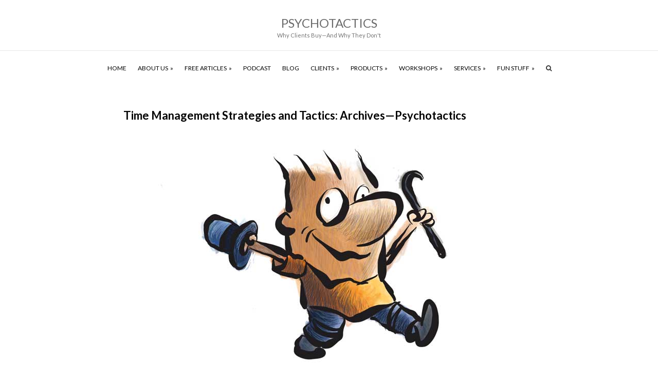

--- FILE ---
content_type: text/html; charset=UTF-8
request_url: https://www.psychotactics.com/category/time-management/page/2/
body_size: 20128
content:
<!DOCTYPE html>
<html lang="en-US">
<head >
<meta charset="UTF-8" />
<meta name="viewport" content="width=device-width, initial-scale=1" />
<meta name="viewport" content="width=device-width, initial-scale=1.0" id="dynamik-viewport"/>
<meta name='robots' content='index, follow, max-image-preview:large, max-snippet:-1, max-video-preview:-1' />

	<!-- This site is optimized with the Yoast SEO plugin v26.7 - https://yoast.com/wordpress/plugins/seo/ -->
	<title>Time Management Strategies and Tactics</title>
	<link rel="canonical" href="https://www.psychotactics.com/category/time-management/page/2/" />
	<link rel="prev" href="https://www.psychotactics.com/category/time-management/" />
	<link rel="next" href="https://www.psychotactics.com/category/time-management/page/3/" />
	<meta property="og:locale" content="en_US" />
	<meta property="og:type" content="article" />
	<meta property="og:title" content="Time Management Strategies and Tactics" />
	<meta property="og:description" content="Learn How To Manage Your Time As A Small Business Owner. Tips and ideas on how to manage your time effectively and efficiently. Warm regards Sean D&#8217;Souza P.S. Don&#8217;t forget to download your copy of the headline report. In ten minutes (or less) you’ll learn how to systematically build a headline that works. You will find it at the end of every article. P.P.S. Oh and before I go—If you haven&#8217;t yet subscribed: Here are the links to get all the Psychotactics articles, goodies and podcasts automatically. iTunes | E-mail | RSS | Spotify |" />
	<meta property="og:url" content="https://www.psychotactics.com/category/time-management/" />
	<meta property="og:site_name" content="Psychotactics" />
	<meta property="og:image" content="https://www.psychotactics.com/wp-content/uploads/2018/06/188_Dancer.jpg" />
	<script type="application/ld+json" class="yoast-schema-graph">{"@context":"https://schema.org","@graph":[{"@type":"CollectionPage","@id":"https://www.psychotactics.com/category/time-management/","url":"https://www.psychotactics.com/category/time-management/page/2/","name":"Time Management Strategies and Tactics","isPartOf":{"@id":"https://www.psychotactics.com/#website"},"primaryImageOfPage":{"@id":"https://www.psychotactics.com/category/time-management/page/2/#primaryimage"},"image":{"@id":"https://www.psychotactics.com/category/time-management/page/2/#primaryimage"},"thumbnailUrl":"https://www.psychotactics.com/wp-content/uploads/2019/03/Transcription_Services.jpg","inLanguage":"en-US"},{"@type":"ImageObject","inLanguage":"en-US","@id":"https://www.psychotactics.com/category/time-management/page/2/#primaryimage","url":"https://www.psychotactics.com/wp-content/uploads/2019/03/Transcription_Services.jpg","contentUrl":"https://www.psychotactics.com/wp-content/uploads/2019/03/Transcription_Services.jpg","width":700,"height":566,"caption":"Coolest Transcription Service"},{"@type":"WebSite","@id":"https://www.psychotactics.com/#website","url":"https://www.psychotactics.com/","name":"Psychotactics","description":"Why Clients Buy—And Why They Don&#039;t","publisher":{"@id":"https://www.psychotactics.com/#/schema/person/b69af470df9aa289ca2389a28c2ff39e"},"potentialAction":[{"@type":"SearchAction","target":{"@type":"EntryPoint","urlTemplate":"https://www.psychotactics.com/?s={search_term_string}"},"query-input":{"@type":"PropertyValueSpecification","valueRequired":true,"valueName":"search_term_string"}}],"inLanguage":"en-US"},{"@type":["Person","Organization"],"@id":"https://www.psychotactics.com/#/schema/person/b69af470df9aa289ca2389a28c2ff39e","name":"Sean D'Souza","image":{"@type":"ImageObject","inLanguage":"en-US","@id":"https://www.psychotactics.com/#/schema/person/image/","url":"https://www.psychotactics.com/wp-content/uploads/2018/12/Sean_Dsouza_calm.png","contentUrl":"https://www.psychotactics.com/wp-content/uploads/2018/12/Sean_Dsouza_calm.png","width":300,"height":334,"caption":"Sean D'Souza"},"logo":{"@id":"https://www.psychotactics.com/#/schema/person/image/"},"sameAs":["https://www.psychotactics.com","https://www.facebook.com/sean.dsouza","https://x.com/seandsouza"]}]}</script>
	<!-- / Yoast SEO plugin. -->


<link rel='dns-prefetch' href='//maxcdn.bootstrapcdn.com' />
<link rel='dns-prefetch' href='//fonts.googleapis.com' />
<link rel="alternate" type="application/rss+xml" title="Psychotactics &raquo; Feed" href="https://www.psychotactics.com/feed/" />
<link rel="alternate" type="application/rss+xml" title="Psychotactics &raquo; Comments Feed" href="https://www.psychotactics.com/comments/feed/" />
<link rel="alternate" type="application/rss+xml" title="Psychotactics &raquo; Time Management Category Feed" href="https://www.psychotactics.com/category/time-management/feed/" />
<style id='wp-img-auto-sizes-contain-inline-css' type='text/css'>
img:is([sizes=auto i],[sizes^="auto," i]){contain-intrinsic-size:3000px 1500px}
/*# sourceURL=wp-img-auto-sizes-contain-inline-css */
</style>
<link rel='stylesheet' id='tbtestimonials-stylesheet-css' href='https://www.psychotactics.com/wp-content/plugins/tb-testimonials/inc/css/tbtestimonials.css?ver=1.0' type='text/css' media='screen' />
<link rel='stylesheet' id='dynamik_minified_stylesheet-css' href='https://www.psychotactics.com/wp-content/uploads/dynamik-gen/theme/dynamik-min.css?ver=1747610767' type='text/css' media='all' />
<link rel='stylesheet' id='font-awesome-css' href='//maxcdn.bootstrapcdn.com/font-awesome/4.7.0/css/font-awesome.min.css?ver=4.7.0' type='text/css' media='all' />
<style id='wp-emoji-styles-inline-css' type='text/css'>

	img.wp-smiley, img.emoji {
		display: inline !important;
		border: none !important;
		box-shadow: none !important;
		height: 1em !important;
		width: 1em !important;
		margin: 0 0.07em !important;
		vertical-align: -0.1em !important;
		background: none !important;
		padding: 0 !important;
	}
/*# sourceURL=wp-emoji-styles-inline-css */
</style>
<style id='wp-block-library-inline-css' type='text/css'>
:root{--wp-block-synced-color:#7a00df;--wp-block-synced-color--rgb:122,0,223;--wp-bound-block-color:var(--wp-block-synced-color);--wp-editor-canvas-background:#ddd;--wp-admin-theme-color:#007cba;--wp-admin-theme-color--rgb:0,124,186;--wp-admin-theme-color-darker-10:#006ba1;--wp-admin-theme-color-darker-10--rgb:0,107,160.5;--wp-admin-theme-color-darker-20:#005a87;--wp-admin-theme-color-darker-20--rgb:0,90,135;--wp-admin-border-width-focus:2px}@media (min-resolution:192dpi){:root{--wp-admin-border-width-focus:1.5px}}.wp-element-button{cursor:pointer}:root .has-very-light-gray-background-color{background-color:#eee}:root .has-very-dark-gray-background-color{background-color:#313131}:root .has-very-light-gray-color{color:#eee}:root .has-very-dark-gray-color{color:#313131}:root .has-vivid-green-cyan-to-vivid-cyan-blue-gradient-background{background:linear-gradient(135deg,#00d084,#0693e3)}:root .has-purple-crush-gradient-background{background:linear-gradient(135deg,#34e2e4,#4721fb 50%,#ab1dfe)}:root .has-hazy-dawn-gradient-background{background:linear-gradient(135deg,#faaca8,#dad0ec)}:root .has-subdued-olive-gradient-background{background:linear-gradient(135deg,#fafae1,#67a671)}:root .has-atomic-cream-gradient-background{background:linear-gradient(135deg,#fdd79a,#004a59)}:root .has-nightshade-gradient-background{background:linear-gradient(135deg,#330968,#31cdcf)}:root .has-midnight-gradient-background{background:linear-gradient(135deg,#020381,#2874fc)}:root{--wp--preset--font-size--normal:16px;--wp--preset--font-size--huge:42px}.has-regular-font-size{font-size:1em}.has-larger-font-size{font-size:2.625em}.has-normal-font-size{font-size:var(--wp--preset--font-size--normal)}.has-huge-font-size{font-size:var(--wp--preset--font-size--huge)}.has-text-align-center{text-align:center}.has-text-align-left{text-align:left}.has-text-align-right{text-align:right}.has-fit-text{white-space:nowrap!important}#end-resizable-editor-section{display:none}.aligncenter{clear:both}.items-justified-left{justify-content:flex-start}.items-justified-center{justify-content:center}.items-justified-right{justify-content:flex-end}.items-justified-space-between{justify-content:space-between}.screen-reader-text{border:0;clip-path:inset(50%);height:1px;margin:-1px;overflow:hidden;padding:0;position:absolute;width:1px;word-wrap:normal!important}.screen-reader-text:focus{background-color:#ddd;clip-path:none;color:#444;display:block;font-size:1em;height:auto;left:5px;line-height:normal;padding:15px 23px 14px;text-decoration:none;top:5px;width:auto;z-index:100000}html :where(.has-border-color){border-style:solid}html :where([style*=border-top-color]){border-top-style:solid}html :where([style*=border-right-color]){border-right-style:solid}html :where([style*=border-bottom-color]){border-bottom-style:solid}html :where([style*=border-left-color]){border-left-style:solid}html :where([style*=border-width]){border-style:solid}html :where([style*=border-top-width]){border-top-style:solid}html :where([style*=border-right-width]){border-right-style:solid}html :where([style*=border-bottom-width]){border-bottom-style:solid}html :where([style*=border-left-width]){border-left-style:solid}html :where(img[class*=wp-image-]){height:auto;max-width:100%}:where(figure){margin:0 0 1em}html :where(.is-position-sticky){--wp-admin--admin-bar--position-offset:var(--wp-admin--admin-bar--height,0px)}@media screen and (max-width:600px){html :where(.is-position-sticky){--wp-admin--admin-bar--position-offset:0px}}

/*# sourceURL=wp-block-library-inline-css */
</style><style id='global-styles-inline-css' type='text/css'>
:root{--wp--preset--aspect-ratio--square: 1;--wp--preset--aspect-ratio--4-3: 4/3;--wp--preset--aspect-ratio--3-4: 3/4;--wp--preset--aspect-ratio--3-2: 3/2;--wp--preset--aspect-ratio--2-3: 2/3;--wp--preset--aspect-ratio--16-9: 16/9;--wp--preset--aspect-ratio--9-16: 9/16;--wp--preset--color--black: #000000;--wp--preset--color--cyan-bluish-gray: #abb8c3;--wp--preset--color--white: #ffffff;--wp--preset--color--pale-pink: #f78da7;--wp--preset--color--vivid-red: #cf2e2e;--wp--preset--color--luminous-vivid-orange: #ff6900;--wp--preset--color--luminous-vivid-amber: #fcb900;--wp--preset--color--light-green-cyan: #7bdcb5;--wp--preset--color--vivid-green-cyan: #00d084;--wp--preset--color--pale-cyan-blue: #8ed1fc;--wp--preset--color--vivid-cyan-blue: #0693e3;--wp--preset--color--vivid-purple: #9b51e0;--wp--preset--gradient--vivid-cyan-blue-to-vivid-purple: linear-gradient(135deg,rgb(6,147,227) 0%,rgb(155,81,224) 100%);--wp--preset--gradient--light-green-cyan-to-vivid-green-cyan: linear-gradient(135deg,rgb(122,220,180) 0%,rgb(0,208,130) 100%);--wp--preset--gradient--luminous-vivid-amber-to-luminous-vivid-orange: linear-gradient(135deg,rgb(252,185,0) 0%,rgb(255,105,0) 100%);--wp--preset--gradient--luminous-vivid-orange-to-vivid-red: linear-gradient(135deg,rgb(255,105,0) 0%,rgb(207,46,46) 100%);--wp--preset--gradient--very-light-gray-to-cyan-bluish-gray: linear-gradient(135deg,rgb(238,238,238) 0%,rgb(169,184,195) 100%);--wp--preset--gradient--cool-to-warm-spectrum: linear-gradient(135deg,rgb(74,234,220) 0%,rgb(151,120,209) 20%,rgb(207,42,186) 40%,rgb(238,44,130) 60%,rgb(251,105,98) 80%,rgb(254,248,76) 100%);--wp--preset--gradient--blush-light-purple: linear-gradient(135deg,rgb(255,206,236) 0%,rgb(152,150,240) 100%);--wp--preset--gradient--blush-bordeaux: linear-gradient(135deg,rgb(254,205,165) 0%,rgb(254,45,45) 50%,rgb(107,0,62) 100%);--wp--preset--gradient--luminous-dusk: linear-gradient(135deg,rgb(255,203,112) 0%,rgb(199,81,192) 50%,rgb(65,88,208) 100%);--wp--preset--gradient--pale-ocean: linear-gradient(135deg,rgb(255,245,203) 0%,rgb(182,227,212) 50%,rgb(51,167,181) 100%);--wp--preset--gradient--electric-grass: linear-gradient(135deg,rgb(202,248,128) 0%,rgb(113,206,126) 100%);--wp--preset--gradient--midnight: linear-gradient(135deg,rgb(2,3,129) 0%,rgb(40,116,252) 100%);--wp--preset--font-size--small: 13px;--wp--preset--font-size--medium: 20px;--wp--preset--font-size--large: 36px;--wp--preset--font-size--x-large: 42px;--wp--preset--spacing--20: 0.44rem;--wp--preset--spacing--30: 0.67rem;--wp--preset--spacing--40: 1rem;--wp--preset--spacing--50: 1.5rem;--wp--preset--spacing--60: 2.25rem;--wp--preset--spacing--70: 3.38rem;--wp--preset--spacing--80: 5.06rem;--wp--preset--shadow--natural: 6px 6px 9px rgba(0, 0, 0, 0.2);--wp--preset--shadow--deep: 12px 12px 50px rgba(0, 0, 0, 0.4);--wp--preset--shadow--sharp: 6px 6px 0px rgba(0, 0, 0, 0.2);--wp--preset--shadow--outlined: 6px 6px 0px -3px rgb(255, 255, 255), 6px 6px rgb(0, 0, 0);--wp--preset--shadow--crisp: 6px 6px 0px rgb(0, 0, 0);}:where(.is-layout-flex){gap: 0.5em;}:where(.is-layout-grid){gap: 0.5em;}body .is-layout-flex{display: flex;}.is-layout-flex{flex-wrap: wrap;align-items: center;}.is-layout-flex > :is(*, div){margin: 0;}body .is-layout-grid{display: grid;}.is-layout-grid > :is(*, div){margin: 0;}:where(.wp-block-columns.is-layout-flex){gap: 2em;}:where(.wp-block-columns.is-layout-grid){gap: 2em;}:where(.wp-block-post-template.is-layout-flex){gap: 1.25em;}:where(.wp-block-post-template.is-layout-grid){gap: 1.25em;}.has-black-color{color: var(--wp--preset--color--black) !important;}.has-cyan-bluish-gray-color{color: var(--wp--preset--color--cyan-bluish-gray) !important;}.has-white-color{color: var(--wp--preset--color--white) !important;}.has-pale-pink-color{color: var(--wp--preset--color--pale-pink) !important;}.has-vivid-red-color{color: var(--wp--preset--color--vivid-red) !important;}.has-luminous-vivid-orange-color{color: var(--wp--preset--color--luminous-vivid-orange) !important;}.has-luminous-vivid-amber-color{color: var(--wp--preset--color--luminous-vivid-amber) !important;}.has-light-green-cyan-color{color: var(--wp--preset--color--light-green-cyan) !important;}.has-vivid-green-cyan-color{color: var(--wp--preset--color--vivid-green-cyan) !important;}.has-pale-cyan-blue-color{color: var(--wp--preset--color--pale-cyan-blue) !important;}.has-vivid-cyan-blue-color{color: var(--wp--preset--color--vivid-cyan-blue) !important;}.has-vivid-purple-color{color: var(--wp--preset--color--vivid-purple) !important;}.has-black-background-color{background-color: var(--wp--preset--color--black) !important;}.has-cyan-bluish-gray-background-color{background-color: var(--wp--preset--color--cyan-bluish-gray) !important;}.has-white-background-color{background-color: var(--wp--preset--color--white) !important;}.has-pale-pink-background-color{background-color: var(--wp--preset--color--pale-pink) !important;}.has-vivid-red-background-color{background-color: var(--wp--preset--color--vivid-red) !important;}.has-luminous-vivid-orange-background-color{background-color: var(--wp--preset--color--luminous-vivid-orange) !important;}.has-luminous-vivid-amber-background-color{background-color: var(--wp--preset--color--luminous-vivid-amber) !important;}.has-light-green-cyan-background-color{background-color: var(--wp--preset--color--light-green-cyan) !important;}.has-vivid-green-cyan-background-color{background-color: var(--wp--preset--color--vivid-green-cyan) !important;}.has-pale-cyan-blue-background-color{background-color: var(--wp--preset--color--pale-cyan-blue) !important;}.has-vivid-cyan-blue-background-color{background-color: var(--wp--preset--color--vivid-cyan-blue) !important;}.has-vivid-purple-background-color{background-color: var(--wp--preset--color--vivid-purple) !important;}.has-black-border-color{border-color: var(--wp--preset--color--black) !important;}.has-cyan-bluish-gray-border-color{border-color: var(--wp--preset--color--cyan-bluish-gray) !important;}.has-white-border-color{border-color: var(--wp--preset--color--white) !important;}.has-pale-pink-border-color{border-color: var(--wp--preset--color--pale-pink) !important;}.has-vivid-red-border-color{border-color: var(--wp--preset--color--vivid-red) !important;}.has-luminous-vivid-orange-border-color{border-color: var(--wp--preset--color--luminous-vivid-orange) !important;}.has-luminous-vivid-amber-border-color{border-color: var(--wp--preset--color--luminous-vivid-amber) !important;}.has-light-green-cyan-border-color{border-color: var(--wp--preset--color--light-green-cyan) !important;}.has-vivid-green-cyan-border-color{border-color: var(--wp--preset--color--vivid-green-cyan) !important;}.has-pale-cyan-blue-border-color{border-color: var(--wp--preset--color--pale-cyan-blue) !important;}.has-vivid-cyan-blue-border-color{border-color: var(--wp--preset--color--vivid-cyan-blue) !important;}.has-vivid-purple-border-color{border-color: var(--wp--preset--color--vivid-purple) !important;}.has-vivid-cyan-blue-to-vivid-purple-gradient-background{background: var(--wp--preset--gradient--vivid-cyan-blue-to-vivid-purple) !important;}.has-light-green-cyan-to-vivid-green-cyan-gradient-background{background: var(--wp--preset--gradient--light-green-cyan-to-vivid-green-cyan) !important;}.has-luminous-vivid-amber-to-luminous-vivid-orange-gradient-background{background: var(--wp--preset--gradient--luminous-vivid-amber-to-luminous-vivid-orange) !important;}.has-luminous-vivid-orange-to-vivid-red-gradient-background{background: var(--wp--preset--gradient--luminous-vivid-orange-to-vivid-red) !important;}.has-very-light-gray-to-cyan-bluish-gray-gradient-background{background: var(--wp--preset--gradient--very-light-gray-to-cyan-bluish-gray) !important;}.has-cool-to-warm-spectrum-gradient-background{background: var(--wp--preset--gradient--cool-to-warm-spectrum) !important;}.has-blush-light-purple-gradient-background{background: var(--wp--preset--gradient--blush-light-purple) !important;}.has-blush-bordeaux-gradient-background{background: var(--wp--preset--gradient--blush-bordeaux) !important;}.has-luminous-dusk-gradient-background{background: var(--wp--preset--gradient--luminous-dusk) !important;}.has-pale-ocean-gradient-background{background: var(--wp--preset--gradient--pale-ocean) !important;}.has-electric-grass-gradient-background{background: var(--wp--preset--gradient--electric-grass) !important;}.has-midnight-gradient-background{background: var(--wp--preset--gradient--midnight) !important;}.has-small-font-size{font-size: var(--wp--preset--font-size--small) !important;}.has-medium-font-size{font-size: var(--wp--preset--font-size--medium) !important;}.has-large-font-size{font-size: var(--wp--preset--font-size--large) !important;}.has-x-large-font-size{font-size: var(--wp--preset--font-size--x-large) !important;}
/*# sourceURL=global-styles-inline-css */
</style>

<style id='classic-theme-styles-inline-css' type='text/css'>
/*! This file is auto-generated */
.wp-block-button__link{color:#fff;background-color:#32373c;border-radius:9999px;box-shadow:none;text-decoration:none;padding:calc(.667em + 2px) calc(1.333em + 2px);font-size:1.125em}.wp-block-file__button{background:#32373c;color:#fff;text-decoration:none}
/*# sourceURL=/wp-includes/css/classic-themes.min.css */
</style>
<link rel='stylesheet' id='contact-form-7-css' href='https://www.psychotactics.com/wp-content/plugins/contact-form-7/includes/css/styles.css?ver=6.1.4' type='text/css' media='all' />
<style id='responsive-menu-inline-css' type='text/css'>
#rmp_menu_trigger-26604{width: 55px;height: 55px;position: absolute;top: 19px;border-radius: 5px;display: none;text-decoration: none;right: 5%;background: transparent;transition: transform 0.25s, background-color 0.5s}#rmp_menu_trigger-26604 .rmp-trigger-box{width: 24px;color: #ffffff}#rmp_menu_trigger-26604 .rmp-trigger-icon-active, #rmp_menu_trigger-26604 .rmp-trigger-text-open{display: none}#rmp_menu_trigger-26604.is-active .rmp-trigger-icon-active, #rmp_menu_trigger-26604.is-active .rmp-trigger-text-open{display: inline}#rmp_menu_trigger-26604.is-active .rmp-trigger-icon-inactive, #rmp_menu_trigger-26604.is-active .rmp-trigger-text{display: none}#rmp_menu_trigger-26604 .rmp-trigger-label{color: #ffffff;pointer-events: none;line-height: 13px;font-family: inherit;font-size: 13px;display: inline;text-transform: inherit}#rmp_menu_trigger-26604 .rmp-trigger-label.rmp-trigger-label-top{display: block;margin-bottom: 12px}#rmp_menu_trigger-26604 .rmp-trigger-label.rmp-trigger-label-bottom{display: block;margin-top: 12px}#rmp_menu_trigger-26604 .responsive-menu-pro-inner{display: block}#rmp_menu_trigger-26604 .rmp-trigger-icon-inactive .rmp-font-icon{color: #d1d1d1}#rmp_menu_trigger-26604 .responsive-menu-pro-inner, #rmp_menu_trigger-26604 .responsive-menu-pro-inner::before, #rmp_menu_trigger-26604 .responsive-menu-pro-inner::after{width: 24px;height: 4px;background-color: #d1d1d1;border-radius: 4px;position: absolute}#rmp_menu_trigger-26604 .rmp-trigger-icon-active .rmp-font-icon{color: #d1d1d1}#rmp_menu_trigger-26604.is-active .responsive-menu-pro-inner, #rmp_menu_trigger-26604.is-active .responsive-menu-pro-inner::before, #rmp_menu_trigger-26604.is-active .responsive-menu-pro-inner::after{background-color: #d1d1d1}#rmp_menu_trigger-26604:hover .rmp-trigger-icon-inactive .rmp-font-icon{color: #d1d1d1}#rmp_menu_trigger-26604:not(.is-active):hover .responsive-menu-pro-inner, #rmp_menu_trigger-26604:not(.is-active):hover .responsive-menu-pro-inner::before, #rmp_menu_trigger-26604:not(.is-active):hover .responsive-menu-pro-inner::after{background-color: #d1d1d1}#rmp_menu_trigger-26604 .responsive-menu-pro-inner::before{top: 10px}#rmp_menu_trigger-26604 .responsive-menu-pro-inner::after{bottom: 10px}#rmp_menu_trigger-26604.is-active .responsive-menu-pro-inner::after{bottom: 0}@media screen and (max-width: 834px){.nav-secondary{display: none !important}#rmp_menu_trigger-26604{display: block}#rmp-container-26604{position: fixed;top: 0;margin: 0;transition: transform 0.25s;overflow: auto;display: block;width: 75%;background-color: #43494c;background-image: url("");height: 100%;left: 0;padding-top: 0px;padding-left: 0px;padding-bottom: 0px;padding-right: 0px}#rmp-menu-wrap-26604{padding-top: 0px;padding-left: 0px;padding-bottom: 0px;padding-right: 0px;background-color: #43494c}#rmp-menu-wrap-26604 .rmp-menu, #rmp-menu-wrap-26604 .rmp-submenu{width: 100%;box-sizing: border-box;margin: 0;padding: 0}#rmp-menu-wrap-26604 .rmp-submenu-depth-1 .rmp-menu-item-link{padding-left: 10%}#rmp-menu-wrap-26604 .rmp-submenu-depth-2 .rmp-menu-item-link{padding-left: 15%}#rmp-menu-wrap-26604 .rmp-submenu-depth-3 .rmp-menu-item-link{padding-left: 20%}#rmp-menu-wrap-26604 .rmp-submenu-depth-4 .rmp-menu-item-link{padding-left: 25%}#rmp-menu-wrap-26604 .rmp-submenu.rmp-submenu-open{display: block}#rmp-menu-wrap-26604 .rmp-menu-item{width: 100%;list-style: none;margin: 0}#rmp-menu-wrap-26604 .rmp-menu-item-link{height: 44px;line-height: 44px;font-size: 13px;border-bottom: 1px solid #43494c;font-family: inherit;color: #ffffff;text-align: left;background-color: #43494c;font-weight: normal;letter-spacing: 0px;display: block;box-sizing: border-box;width: 100%;text-decoration: none;position: relative;overflow: hidden;transition: background-color 0.5s, border-color 0.5s, 0.5s;padding: 0 5%;padding-right: 54px}#rmp-menu-wrap-26604 .rmp-menu-item-link:after, #rmp-menu-wrap-26604 .rmp-menu-item-link:before{display: none}#rmp-menu-wrap-26604 .rmp-menu-item-link:hover, #rmp-menu-wrap-26604 .rmp-menu-item-link:focus{color: #ffffff;border-color: #43494c;background-color: #3c3c3c}#rmp-menu-wrap-26604 .rmp-menu-item-link:focus{outline: none;border-color: unset;box-shadow: unset}#rmp-menu-wrap-26604 .rmp-menu-item-link .rmp-font-icon{height: 44px;line-height: 44px;margin-right: 10px;font-size: 13px}#rmp-menu-wrap-26604 .rmp-menu-current-item .rmp-menu-item-link{color: #ffffff;border-color: #212121;background-color: #43494c}#rmp-menu-wrap-26604 .rmp-menu-current-item .rmp-menu-item-link:hover, #rmp-menu-wrap-26604 .rmp-menu-current-item .rmp-menu-item-link:focus{color: #ffffff;border-color: #3f3f3f;background-color: #43494c}#rmp-menu-wrap-26604 .rmp-menu-subarrow{position: absolute;top: 0;bottom: 0;text-align: center;overflow: hidden;background-size: cover;overflow: hidden;right: 0;border-left-style: solid;border-left-color: #43494c;border-left-width: 1px;height: 44px;width: 44px;color: #ffffff;background-color: #43494c}#rmp-menu-wrap-26604 .rmp-menu-subarrow svg{fill: #ffffff}#rmp-menu-wrap-26604 .rmp-menu-subarrow:hover{color: #ffffff;border-color: #43494c;background-color: #3c3c3c}#rmp-menu-wrap-26604 .rmp-menu-subarrow:hover svg{fill: #ffffff}#rmp-menu-wrap-26604 .rmp-menu-subarrow .rmp-font-icon{margin-right: unset}#rmp-menu-wrap-26604 .rmp-menu-subarrow *{vertical-align: middle;line-height: 44px}#rmp-menu-wrap-26604 .rmp-menu-subarrow-active{display: block;background-size: cover;color: #ffffff;border-color: #212121;background-color: #212121}#rmp-menu-wrap-26604 .rmp-menu-subarrow-active svg{fill: #ffffff}#rmp-menu-wrap-26604 .rmp-menu-subarrow-active:hover{color: #ffffff;border-color: #3f3f3f;background-color: #3f3f3f}#rmp-menu-wrap-26604 .rmp-menu-subarrow-active:hover svg{fill: #ffffff}#rmp-menu-wrap-26604 .rmp-submenu{display: none}#rmp-menu-wrap-26604 .rmp-submenu .rmp-menu-item-link{height: 44px;line-height: 44px;letter-spacing: 0px;font-size: 13px;border-bottom: 1px solid #43494c;font-family: inherit;font-weight: normal;color: #ffffff;text-align: left;background-color: #43494c}#rmp-menu-wrap-26604 .rmp-submenu .rmp-menu-item-link:hover, #rmp-menu-wrap-26604 .rmp-submenu .rmp-menu-item-link:focus{color: #ffffff;border-color: #43494c;background-color: #3c3c3c}#rmp-menu-wrap-26604 .rmp-submenu .rmp-menu-current-item .rmp-menu-item-link{color: #ffffff;border-color: #212121;background-color: #43494c}#rmp-menu-wrap-26604 .rmp-submenu .rmp-menu-current-item .rmp-menu-item-link:hover, #rmp-menu-wrap-26604 .rmp-submenu .rmp-menu-current-item .rmp-menu-item-link:focus{color: #ffffff;border-color: #3f3f3f;background-color: #43494c}#rmp-menu-wrap-26604 .rmp-submenu .rmp-menu-subarrow{right: 0;border-right: unset;border-left-style: solid;border-left-color: #1d4354;border-left-width: 0px;height: 39px;line-height: 39px;width: 40px;color: #fff;background-color: inherit}#rmp-menu-wrap-26604 .rmp-submenu .rmp-menu-subarrow:hover{color: #fff;border-color: #3f3f3f;background-color: inherit}#rmp-menu-wrap-26604 .rmp-submenu .rmp-menu-subarrow-active{color: #fff;border-color: #1d4354;background-color: inherit}#rmp-menu-wrap-26604 .rmp-submenu .rmp-menu-subarrow-active:hover{color: #fff;border-color: #3f3f3f;background-color: inherit}#rmp-menu-wrap-26604 .rmp-menu-item-description{margin: 0;padding: 5px 5%;opacity: 0.8;color: #ffffff}#rmp-search-box-26604{display: block;padding-top: 0px;padding-left: 5%;padding-bottom: 0px;padding-right: 5%}#rmp-search-box-26604 .rmp-search-form{margin: 0}#rmp-search-box-26604 .rmp-search-box{background: #ffffff;border: 1px solid #dadada;color: #333333;width: 100%;padding: 0 5%;border-radius: 30px;height: 45px;-webkit-appearance: none}#rmp-search-box-26604 .rmp-search-box::placeholder{color: #c7c7cd}#rmp-search-box-26604 .rmp-search-box:focus{background-color: #ffffff;outline: 2px solid #dadada;color: #333333}#rmp-menu-title-26604{background-color: #43494c;color: #ffffff;text-align: left;font-size: 14px;padding-top: 10%;padding-left: 5%;padding-bottom: 0%;padding-right: 5%;font-weight: 400;transition: background-color 0.5s, border-color 0.5s, color 0.5s}#rmp-menu-title-26604:hover{background-color: #43494c;color: #ffffff}#rmp-menu-title-26604 > .rmp-menu-title-link{color: #ffffff;width: 100%;background-color: unset;text-decoration: none}#rmp-menu-title-26604 > .rmp-menu-title-link:hover{color: #ffffff}#rmp-menu-title-26604 .rmp-font-icon{font-size: 14px}#rmp-menu-additional-content-26604{padding-top: 0px;padding-left: 5%;padding-bottom: 0px;padding-right: 5%;color: #ffffff;text-align: center;font-size: 16px}}.rmp-container{display: none;visibility: visible;padding: 0px 0px 0px 0px;z-index: 99998;transition: all 0.3s}.rmp-container.rmp-fade-top, .rmp-container.rmp-fade-left, .rmp-container.rmp-fade-right, .rmp-container.rmp-fade-bottom{display: none}.rmp-container.rmp-slide-left, .rmp-container.rmp-push-left{transform: translateX(-100%);-ms-transform: translateX(-100%);-webkit-transform: translateX(-100%);-moz-transform: translateX(-100%)}.rmp-container.rmp-slide-left.rmp-menu-open, .rmp-container.rmp-push-left.rmp-menu-open{transform: translateX(0);-ms-transform: translateX(0);-webkit-transform: translateX(0);-moz-transform: translateX(0)}.rmp-container.rmp-slide-right, .rmp-container.rmp-push-right{transform: translateX(100%);-ms-transform: translateX(100%);-webkit-transform: translateX(100%);-moz-transform: translateX(100%)}.rmp-container.rmp-slide-right.rmp-menu-open, .rmp-container.rmp-push-right.rmp-menu-open{transform: translateX(0);-ms-transform: translateX(0);-webkit-transform: translateX(0);-moz-transform: translateX(0)}.rmp-container.rmp-slide-top, .rmp-container.rmp-push-top{transform: translateY(-100%);-ms-transform: translateY(-100%);-webkit-transform: translateY(-100%);-moz-transform: translateY(-100%)}.rmp-container.rmp-slide-top.rmp-menu-open, .rmp-container.rmp-push-top.rmp-menu-open{transform: translateY(0);-ms-transform: translateY(0);-webkit-transform: translateY(0);-moz-transform: translateY(0)}.rmp-container.rmp-slide-bottom, .rmp-container.rmp-push-bottom{transform: translateY(100%);-ms-transform: translateY(100%);-webkit-transform: translateY(100%);-moz-transform: translateY(100%)}.rmp-container.rmp-slide-bottom.rmp-menu-open, .rmp-container.rmp-push-bottom.rmp-menu-open{transform: translateX(0);-ms-transform: translateX(0);-webkit-transform: translateX(0);-moz-transform: translateX(0)}.rmp-container::-webkit-scrollbar{width: 0px}.rmp-container ::-webkit-scrollbar-track{box-shadow: inset 0 0 5px transparent}.rmp-container ::-webkit-scrollbar-thumb{background: transparent}.rmp-container ::-webkit-scrollbar-thumb:hover{background: transparent}.rmp-container .rmp-menu-wrap .rmp-menu{transition: none;border-radius: 0;box-shadow: none;background: none;border: 0;bottom: auto;box-sizing: border-box;clip: auto;color: #666;display: block;float: none;font-family: inherit;font-size: 14px;height: auto;left: auto;line-height: 1.7;list-style-type: none;margin: 0;min-height: auto;max-height: none;opacity: 1;outline: none;overflow: visible;padding: 0;position: relative;pointer-events: auto;right: auto;text-align: left;text-decoration: none;text-indent: 0;text-transform: none;transform: none;top: auto;visibility: inherit;width: auto;word-wrap: break-word;white-space: normal}.rmp-container .rmp-menu-additional-content{display: block;word-break: break-word}.rmp-container .rmp-menu-title{display: flex;flex-direction: column}.rmp-container .rmp-menu-title .rmp-menu-title-image{max-width: 100%;margin-bottom: 15px;display: block;margin: auto;margin-bottom: 15px}button.rmp_menu_trigger{z-index: 999999;overflow: hidden;outline: none;border: 0;display: none;margin: 0;transition: transform 0.5s, background-color 0.5s;padding: 0}button.rmp_menu_trigger .responsive-menu-pro-inner::before, button.rmp_menu_trigger .responsive-menu-pro-inner::after{content: "";display: block}button.rmp_menu_trigger .responsive-menu-pro-inner::before{top: 10px}button.rmp_menu_trigger .responsive-menu-pro-inner::after{bottom: 10px}button.rmp_menu_trigger .rmp-trigger-box{width: 40px;display: inline-block;position: relative;pointer-events: none;vertical-align: super}.admin-bar .rmp-container, .admin-bar .rmp_menu_trigger{margin-top: 32px !important}@media screen and (max-width: 782px){.admin-bar .rmp-container, .admin-bar .rmp_menu_trigger{margin-top: 46px !important}}.rmp-menu-trigger-boring .responsive-menu-pro-inner{transition-property: none}.rmp-menu-trigger-boring .responsive-menu-pro-inner::after, .rmp-menu-trigger-boring .responsive-menu-pro-inner::before{transition-property: none}.rmp-menu-trigger-boring.is-active .responsive-menu-pro-inner{transform: rotate(45deg)}.rmp-menu-trigger-boring.is-active .responsive-menu-pro-inner:before{top: 0;opacity: 0}.rmp-menu-trigger-boring.is-active .responsive-menu-pro-inner:after{bottom: 0;transform: rotate(-90deg)}
/*# sourceURL=responsive-menu-inline-css */
</style>
<link rel='stylesheet' id='dashicons-css' href='https://www.psychotactics.com/wp-includes/css/dashicons.min.css?ver=e86ef375de6cbdc01cb264f55f7680b6' type='text/css' media='all' />
<link rel='stylesheet' id='slw-hidesearch-css-css' href='https://www.psychotactics.com/wp-content/plugins/slw-psychotactics-custom-functions/css/slw-hidesearch.css?ver=1' type='text/css' media='all' />
<link rel='stylesheet' id='stripe-handler-ng-style-css' href='https://www.psychotactics.com/wp-content/plugins/stripe-payments/public/assets/css/public.css?ver=2.0.96' type='text/css' media='all' />
<link rel='stylesheet' id='dynamik_enqueued_google_fonts-css' href='//fonts.googleapis.com/css?family=Lato%3A100%2C100italic%2Clight%2Clightitalic%2Cregular%2Cregularitalic%2Cbold%2Cbolditalic%2C900%2C900italic&#038;display=auto&#038;ver=2.6.9.95' type='text/css' media='all' />
<link rel='stylesheet' id='simple-social-icons-font-css' href='https://www.psychotactics.com/wp-content/plugins/simple-social-icons/css/style.css?ver=4.0.0' type='text/css' media='all' />
<link rel='stylesheet' id='js_composer_custom_css-css' href='//www.psychotactics.com/wp-content/uploads/js_composer/custom.css?ver=8.7.2' type='text/css' media='all' />
<link rel='stylesheet' id='bsf-Defaults-css' href='https://www.psychotactics.com/wp-content/uploads/smile_fonts/Defaults/Defaults.css?ver=3.21.2' type='text/css' media='all' />
<script type="text/javascript" src="https://www.psychotactics.com/wp-includes/js/jquery/jquery.min.js?ver=3.7.1" id="jquery-core-js"></script>
<script type="text/javascript" src="https://www.psychotactics.com/wp-includes/js/jquery/jquery-migrate.min.js?ver=3.4.1" id="jquery-migrate-js"></script>
<script></script><link rel="https://api.w.org/" href="https://www.psychotactics.com/wp-json/" /><link rel="alternate" title="JSON" type="application/json" href="https://www.psychotactics.com/wp-json/wp/v2/categories/142" /><link rel="EditURI" type="application/rsd+xml" title="RSD" href="https://www.psychotactics.com/xmlrpc.php?rsd" />

<style type="text/css">.ajax_autosuggest_suggestions {border-width: 1px;border-color: #929269 !important;border-style: solid;width: 190px;background-color: #a0a0a0;font-size: 10px;line-height: 14px;}.ajax_autosuggest_suggestions a {display: block;clear: left;text-decoration: none;}.ajax_autosuggest_suggestions a img {float: left;padding: 3px 5px;}.ajax_autosuggest_suggestions a .searchheading {display: block;font-weight: bold;padding-top: 5px;}.ajax_autosuggest_suggestions .ac_odd a {color: #000000;}.ajax_autosuggest_suggestions .ac_even a {color: #000000;}.ajax_autosuggest_suggestions .ajax_autosuggest_category {font-size: 12px;padding: 5px;display: block;background-color: #4F4F4F !important;color: #FFFFFF !important;}.ac_over a.ajax_autosuggest_category{color: #FFFFFF !important;background-color: 4F4F4F !important;}.ajax_autosuggest_suggestions .ajax_autosuggest_more {padding: 5px;display: block;background-color: #4F4F4F !important;color: #FFFFFF !important;background-image: url(https://www.psychotactics.com/wp-content/plugins/ajax-autosuggest//image/arrow.png);background-repeat: no-repeat;background-position: 99% 50%;cursor: pointer;}.ac_over a.ajax_autosuggest_more{color: #FFFFFF !important;background-color: #4F4F4F !important;}.ajax_autosuggest_suggestions .ajax_autosuggest_more a {height: auto;color: #FFFFFF !important;}.ajax_autosuggest_image {margin: 2px;}.ajax_autosuggest_result {padding-left: 5px;}.ajax_autosuggest_indicator {background: url('https://www.psychotactics.com/wp-content/plugins/ajax-autosuggest//image/indicator.gif') no-repeat scroll 100% 50% #FFF !important;}.ajax_autosuggest_suggestions {padding: 0px;background-color: white;overflow: hidden;z-index: 99999;}.ajax_autosuggest_suggestions ul {width: 100%;list-style-position: outside;list-style: none;padding: 0;margin: 0;}.ajax_autosuggest_suggestions li {margin: 0px;cursor: pointer;display: block;font: menu;font-size: 12px;line-height: 16px;overflow: hidden;}.ac_odd {background-color: #FFFFFF;}.ac_even {background-color: #EBEBEB;}.ac_over {background-color: #4F4F4F;color: #FFFFFF !important;}.ac_over a, .ac_over a span {color: #FFFFFF !important;}.ajax_autosuggest_input{width: 88% !important;height: 29px !important;border: none !important;background-color: #B8B886 !important;outline: none;box-shadow: 0px 0px 0px #FFF !important;-moz-box-shadow: 0px 0px 0px #FFF !important;-webkit-box-shadow: 0px 0px 0px #FFF !important;text-indent: 5px !important;margin: 0 !important;padding: 0 !important;overflow: hidden;float: left;line-height: 29px;vertical-align: middle;color: #FFFFFF !important;}.ajax_autosuggest_wrapper{width: 100%;}.ajax_autosuggest_suggestions{box-shadow: #888888 5px 10px 10px;-webkit-box-shadow: #888888 5px 10px 10px;}.ajax_autosuggest_submit, .ajax_autosuggest_submit:hover, .ajax_autosuggest_submit:active, .ajax_autosuggest_submit:visited{cursor: pointer;height: 27px;width: 27px;overflow: hidden;background: transparent url('https://www.psychotactics.com/wp-content/plugins/ajax-autosuggest/image/btn.gif') no-repeat scroll !important;float: right;font-size: 100%;-webkit-appearance: none;outline: none;position: absolute;right: 1px;top: 1px;background-color: transparent;border: none ;border-radius: 0 !important;padding: 0 !important;margin: 0 !important;display: block !important;}.ajax_autosuggest_form_wrapper{width: 100%;border: 1px solid #929269 !important;height: 29px !important;background-color: #B8B886 !important;position: relative;}.ajax_autosuggest_item_description{padding-right: 2px;padding-left: 2px;}</style><link rel="icon" href="https://www.psychotactics.com/wp-content/uploads/dynamik-gen/theme/images/favicon.ico" />
<link rel="pingback" href="https://www.psychotactics.com/xmlrpc.php" />
<!-- Google tag (gtag.js) -->
<script async src="https://www.googletagmanager.com/gtag/js?id=G-4088QR8NC0"></script>
<script>
  window.dataLayer = window.dataLayer || [];
  function gtag(){dataLayer.push(arguments);}
  gtag('js', new Date());

  gtag('config', 'G-4088QR8NC0');
</script>
<meta name="p:domain_verify" content="2306dfddbcf054384a52dabc9d26bc3c"/>
<!-- Google Tag Manager -->
<script>(function(w,d,s,l,i){w[l]=w[l]||[];w[l].push({'gtm.start':
new Date().getTime(),event:'gtm.js'});var f=d.getElementsByTagName(s)[0],
j=d.createElement(s),dl=l!='dataLayer'?'&l='+l:'';j.async=true;j.src=
'https://www.googletagmanager.com/gtm.js?id='+i+dl;f.parentNode.insertBefore(j,f);
})(window,document,'script','dataLayer','GTM-5TLM763J');</script>
<!-- End Google Tag Manager -->
<link rel="apple-touch-icon" sizes="180x180" href="/favicons/apple-touch-icon.png">
<link rel="icon" type="image/png" sizes="32x32" href="/favicons/favicon-32x32.png">
<link rel="icon" type="image/png" sizes="16x16" href="/favicons/favicon-16x16.png">
<link rel="manifest" href="/favicons/site.webmanifest">
<link rel="mask-icon" href="/favicons/safari-pinned-tab.svg" color="#c52e00">
<link rel="shortcut icon" href="/favicons/favicon.ico">
<meta name="msapplication-TileColor" content="#da532c">
<meta name="msapplication-config" content="/favicons/browserconfig.xml">

<meta name="theme-color" content="#FFFFFF">
<meta name="generator" content="Powered by WPBakery Page Builder - drag and drop page builder for WordPress."/>
		<style type="text/css" id="wp-custom-css">
			.rmp-menu-item .rmp-menu-item-link,
.rmp-search-form .rmp-search-box {
    box-sizing: border-box;
}

/* wpbakery 7.7.2 bug */
body:not(.page-id-8538) .vc_general.vc_cta3.vc_cta3-icons-on-border.vc_cta3-icons-top.vc_cta3-icon-size-lg {
	margin-top: 0;
}		</style>
		<noscript><style> .wpb_animate_when_almost_visible { opacity: 1; }</style></noscript></head>
<body class="archive paged category category-time-management category-142 paged-2 category-paged-2 wp-theme-genesis wp-child-theme-dynamik-gen header-full-width full-width-content genesis-breadcrumbs-hidden mac chrome site-fluid override wpb-js-composer js-comp-ver-8.7.2 vc_responsive"><!-- Google Tag Manager (noscript) -->
<noscript><iframe src="https://www.googletagmanager.com/ns.html?id=GTM-5TLM763J"
height="0" width="0" style="display:none;visibility:hidden"></iframe></noscript>
<!-- End Google Tag Manager (noscript) -->
	<div class="site-container"><header class="site-header"><div class="wrap"><div class="title-area"><p class="site-title"><a href="https://www.psychotactics.com/">Psychotactics</a></p><p class="site-description">Why Clients Buy—And Why They Don&#039;t</p></div></div></header><nav class="nav-secondary" aria-label="Secondary"><div class="wrap"><ul id="menu-main-menu" class="menu genesis-nav-menu menu-secondary"><li id="menu-item-19" class="menu-item menu-item-type-custom menu-item-object-custom menu-item-19"><a href="/"><span >Home</span></a></li>
<li id="menu-item-88" class="menu-item menu-item-type-custom menu-item-object-custom menu-item-has-children menu-item-88"><a href="#"><span >About Us</span></a>
<ul class="sub-menu">
	<li id="menu-item-16475" class="menu-item menu-item-type-post_type menu-item-object-page menu-item-16475"><a href="https://www.psychotactics.com/philosophy/"><span >Philosophy</span></a></li>
	<li id="menu-item-12028" class="menu-item menu-item-type-post_type menu-item-object-page menu-item-12028"><a href="https://www.psychotactics.com/marketing-strategy-small-business/"><span >About Psychotactics</span></a></li>
	<li id="menu-item-509" class="menu-item menu-item-type-post_type menu-item-object-page menu-item-509"><a href="https://www.psychotactics.com/contact-sean/"><span >Contact Sean</span></a></li>
</ul>
</li>
<li id="menu-item-86" class="menu-item menu-item-type-custom menu-item-object-custom menu-item-has-children menu-item-86"><a href="#"><span >Free Articles</span></a>
<ul class="sub-menu">
	<li id="menu-item-391" class="menu-item menu-item-type-post_type menu-item-object-page menu-item-391"><a href="https://www.psychotactics.com/psychology-based-marketing-strategy/big-and-small-business-ideas-marketing-strategy/" title="Psychology Based Marketing Strategy"><span >Psychological Strategies</span></a></li>
	<li id="menu-item-20214" class="menu-item menu-item-type-post_type menu-item-object-page menu-item-20214"><a href="https://www.psychotactics.com/start-up-business-strategy/" title="Small Business Starting Up Idea Strategy"><span >Starting Up Strategies</span></a></li>
	<li id="menu-item-103" class="menu-item menu-item-type-post_type menu-item-object-page menu-item-103"><a href="https://www.psychotactics.com/marketing/marketing-strategy/"><span >Marketing Strategies</span></a></li>
	<li id="menu-item-94" class="menu-item menu-item-type-post_type menu-item-object-page menu-item-94"><a href="https://www.psychotactics.com/branding-based-tactics-based-on-psychology/branding-small-business-ideas/"><span >Article Writing Strategies</span></a></li>
	<li id="menu-item-392" class="menu-item menu-item-type-post_type menu-item-object-page menu-item-392"><a href="https://www.psychotactics.com/customer-retention/marketing-strategies-big-and-small-business-ideas/" title="Psychology of Customer Retention"><span >Copywriting Strategies</span></a></li>
	<li id="menu-item-393" class="menu-item menu-item-type-post_type menu-item-object-page menu-item-393"><a href="https://www.psychotactics.com/internet-marketing/internet-marketing-website-big-and-small-business-ideas/" title="Internet Marketing and Website Based Articles"><span >Internet Marketing Strategies</span></a></li>
</ul>
</li>
<li id="menu-item-3039" class="menu-item menu-item-type-post_type menu-item-object-page menu-item-3039"><a href="https://www.psychotactics.com/podcast/"><span >Podcast</span></a></li>
<li id="menu-item-7145" class="menu-item menu-item-type-post_type menu-item-object-page menu-item-7145"><a href="https://www.psychotactics.com/blog/"><span >Blog</span></a></li>
<li id="menu-item-87" class="menu-item menu-item-type-custom menu-item-object-custom menu-item-has-children menu-item-87"><a href="#"><span >Clients</span></a>
<ul class="sub-menu">
	<li id="menu-item-399" class="menu-item menu-item-type-post_type menu-item-object-page menu-item-399"><a href="https://www.psychotactics.com/client-results/testimonials-business-marketing-strategy/" title="Testimonials for the Brain Audit and PsychoBranding"><span >Client Results</span></a></li>
</ul>
</li>
<li id="menu-item-89" class="menu-item menu-item-type-custom menu-item-object-custom menu-item-has-children menu-item-89"><a href="#"><span >Products</span></a>
<ul class="sub-menu">
	<li id="menu-item-530" class="menu-item menu-item-type-post_type menu-item-object-page menu-item-530"><a href="https://www.psychotactics.com/products/marketing-services-and-products-small-business-ideas/" title="Recommended Psychotactics Sequence"><span >Start Here First</span></a></li>
	<li id="menu-item-804" class="menu-item menu-item-type-post_type menu-item-object-page menu-item-has-children menu-item-804"><a href="https://www.psychotactics.com/home-study/small-business-marketing-home-study-business-courses/" title="Home Study Marketing and Business Courses"><span >Home Study</span></a>
	<ul class="sub-menu">
		<li id="menu-item-1136" class="menu-item menu-item-type-post_type menu-item-object-page menu-item-1136"><a href="https://www.psychotactics.com/home-study/how-to-write-article-strategies-to-write-powerful-articles-for-sales-pages-and-newsletters/" title="How to stop knocking on client&#8217;s doors, and get them to call you instead!"><span >Article Writing</span></a></li>
		<li id="menu-item-1101" class="menu-item menu-item-type-post_type menu-item-object-page menu-item-1101"><a href="https://www.psychotactics.com/home-study/positioning-strategy-how-to-get-to-uniqueness/" title="How do you speed up the sales of your product or service by using a single set of words?"><span >Uniqueness Strategy</span></a></li>
		<li id="menu-item-1109" class="menu-item menu-item-type-post_type menu-item-object-page menu-item-1109"><a href="https://www.psychotactics.com/home-study/how-to-create-knockout-information-products/" title="How to create knockout information products that instantly separate you from the competition, and enable you to charge higher prices"><span >Info Products</span></a></li>
		<li id="menu-item-1351" class="menu-item menu-item-type-post_type menu-item-object-page menu-item-1351"><a href="https://www.psychotactics.com/home-study/copywriting-home-study/" title="Copywriting &#8211; Home Study"><span >Copywriting</span></a></li>
	</ul>
</li>
	<li id="menu-item-14138" class="menu-item menu-item-type-custom menu-item-object-custom menu-item-has-children menu-item-14138"><a href="#"><span >Books</span></a>
	<ul class="sub-menu">
		<li id="menu-item-1278" class="menu-item menu-item-type-post_type menu-item-object-page menu-item-1278"><a href="https://www.psychotactics.com/products/the-brain-audit-32-marketing-strategy-and-structure/"><span >Brain Audit</span></a></li>
		<li id="menu-item-1281" class="menu-item menu-item-type-post_type menu-item-object-page menu-item-1281"><a href="https://www.psychotactics.com/products/under-50/"><span >Under $50</span></a></li>
		<li id="menu-item-11906" class="menu-item menu-item-type-post_type menu-item-object-page menu-item-11906"><a href="https://www.psychotactics.com/products/marketing-business-books-e-books-hard-copy/" title="Marketing And Business Books Above $200"><span >Above $200</span></a></li>
	</ul>
</li>
	<li id="menu-item-1355" class="menu-item menu-item-type-custom menu-item-object-custom menu-item-1355"><a href="http://5000bc.com/" title="5000bc"><span >Membership</span></a></li>
</ul>
</li>
<li id="menu-item-90" class="menu-item menu-item-type-custom menu-item-object-custom menu-item-has-children menu-item-90"><a href="#"><span >Workshops</span></a>
<ul class="sub-menu">
	<li id="menu-item-625" class="menu-item menu-item-type-post_type menu-item-object-page menu-item-625"><a href="https://www.psychotactics.com/workshops/business-marketing-small-business-marketing-strategy-workshops/" title="Business and Marketing Strategy Workshops"><span >Online Courses</span></a></li>
	<li id="menu-item-10910" class="menu-item menu-item-type-post_type menu-item-object-page menu-item-10910"><a href="https://www.psychotactics.com/workshops/worldwide-workshops/"><span >Worldwide Workshops and Meet-Ups</span></a></li>
</ul>
</li>
<li id="menu-item-91" class="menu-item menu-item-type-custom menu-item-object-custom menu-item-has-children menu-item-91"><a href="#"><span >Services</span></a>
<ul class="sub-menu">
	<li id="menu-item-869" class="menu-item menu-item-type-post_type menu-item-object-page menu-item-869"><a href="https://www.psychotactics.com/services/keynote-speakers-for-business-marketing-conference-auckland-new-zealand-and-international/"><span >Speaker</span></a></li>
	<li id="menu-item-15907" class="menu-item menu-item-type-post_type menu-item-object-page menu-item-15907"><a href="https://www.psychotactics.com/services/marketing-services-consultant-for-business/" title="Power Packed One Hour Consulting"><span >Consulting</span></a></li>
</ul>
</li>
<li id="menu-item-92" class="menu-item menu-item-type-custom menu-item-object-custom menu-item-has-children menu-item-92"><a href="#"><span >Fun Stuff</span></a>
<ul class="sub-menu">
	<li id="menu-item-894" class="menu-item menu-item-type-post_type menu-item-object-page menu-item-894"><a href="https://www.psychotactics.com/general/marketing-website-links/"><span >Resources</span></a></li>
	<li id="menu-item-901" class="menu-item menu-item-type-post_type menu-item-object-page menu-item-901"><a href="https://www.psychotactics.com/general/business-cartoons/" title="Business Cartoons"><span >Cartoons</span></a></li>
	<li id="menu-item-902" class="menu-item menu-item-type-post_type menu-item-object-page menu-item-902"><a href="https://www.psychotactics.com/marketing-recipes/"><span >Recipes</span></a></li>
</ul>
</li>
<li class="slw-nav-search-toggle menu-item xx-menu-item-has-children">
			<a href="#slw-nav-search-container" class="xx-screen-reader-text sf-with-ul">
			<i class="fa fa-search"></i>
			</a>
			<ul class="slw-nav-search-form-container sub-menu">
				<li><form autocomplete="off" class="search-form" method="get" action="https://www.psychotactics.com/" role="search"><input class="search-form-input" type="search" name="s" id="searchform-1" placeholder="Search this website"><input class="search-form-submit" type="submit" value="Search"><meta content="https://www.psychotactics.com/?s={s}"></form></li>
			</ul>
		</li></ul></div></nav><div class="site-inner"><div class="content-sidebar-wrap"><main class="content"><div class="archive-description taxonomy-archive-description taxonomy-description"><h1 class="archive-title">Time Management Strategies and Tactics: Archives—Psychotactics</h1><p><img class="size-full wp-image-14027 aligncenter" src="https://www.psychotactics.com/wp-content/uploads/2018/06/188_Dancer.jpg" alt="Time Management" width="700" height="467" /></p>
<p>Learn How To Manage Your Time As A Small Business Owner. Tips and ideas on how to manage your time effectively and efficiently.</p>
<p><img class="alignnone wp-image-13256" src="https://www.psychotactics.com/wp-content/uploads/2017/11/Sean_DSouza_2018.png" alt="Sean D'Souza: Article Writing Strategy" width="197" height="197" /></p>
<p>Warm regards<br />
Sean D'Souza<br />
<b>P.S. Don't forget to download your copy of the headline report.<br />
</b> In ten minutes (or less) you’ll learn how to systematically build a headline that works. You will find it at the end of every article.</p>
<p><b>P.P.S. Oh and before I go—If you haven't yet subscribed:</b><br />
Here are the links to get all the Psychotactics articles, goodies and podcasts automatically.<br />
<a title="The Three Month Vacation Itunes" href="https://www.psychotactics.com/itunes">iTunes</a> | <a title="The Three Month Vacation Email Subscribe" href="https://www.psychotactics.com/small-business-ideas-newsletter-subscribe/">E-mail</a> | <a title="The Three Month Vacation RSS" href="http://psychotactics.libsyn.com/rss">RSS </a>| <a href="https://open.spotify.com/show/6zPiPlgMovxSCdD0bDotMX">Spotify</a> |</p>
<hr />
</div><article class="post-18989 post type-post status-publish format-standard has-post-thumbnail category-time-management tag-podcast-strategy entry override" aria-label="Coolest Transcription Service (That Even Detects Punctuation)"><header class="entry-header"><h2 class="entry-title"><a class="entry-title-link" rel="bookmark" href="https://www.psychotactics.com/transcription-service/">Coolest Transcription Service (That Even Detects Punctuation)</a></h2>
<p class="entry-meta"><strong>Author: <span class="entry-author"><span class="entry-author-name">Sean D&#039;Souza</span></span></strong></p></header><div class="entry-content"><a class="entry-image-link" href="https://www.psychotactics.com/transcription-service/" aria-hidden="true" tabindex="-1"><img width="150" height="150" src="https://www.psychotactics.com/wp-content/uploads/2019/03/Transcription_Services-150x150.jpg" class="alignleft post-image entry-image" alt="Coolest Transcription Service" decoding="async" srcset="https://www.psychotactics.com/wp-content/uploads/2019/03/Transcription_Services-150x150.jpg 150w, https://www.psychotactics.com/wp-content/uploads/2019/03/Transcription_Services-40x40.jpg 40w, https://www.psychotactics.com/wp-content/uploads/2019/03/Transcription_Services-82x82.jpg 82w, https://www.psychotactics.com/wp-content/uploads/2019/03/Transcription_Services-50x50.jpg 50w" sizes="(max-width: 150px) 100vw, 150px" /></a><p>(Note: This is an automated transcript of the podcast. Therefore you might find few errors in it.) What is the biggest headache with transcription? Well, there are many, aren&#8217;t there? Errors bug me no end, and they seem to make a lot of them. There&#8217;s also the cost, the turnaround time and other issues. But [&hellip;]</p>
</div><footer class="entry-footer"><p class="entry-meta"><span class="entry-categories">Filed Under: <a href="https://www.psychotactics.com/category/time-management/" rel="category tag">Time Management</a></span> <span class="entry-tags">Tagged With: <a href="https://www.psychotactics.com/tag/podcast-strategy/" rel="tag">podcast strategy</a></span></p></footer></article><article class="post-18090 post type-post status-publish format-standard has-post-thumbnail category-podcasts category-time-management tag-efficiency-management tag-find-more-time tag-magic-work entry override" aria-label="The Concept Of No Time"><header class="entry-header"><h2 class="entry-title"><a class="entry-title-link" rel="bookmark" href="https://www.psychotactics.com/no-time/">The Concept Of No Time</a></h2>
<p class="entry-meta"><strong>Author: <span class="entry-author"><span class="entry-author-name">Sean D&#039;Souza</span></span></strong></p></header><div class="entry-content"><a class="entry-image-link" href="https://www.psychotactics.com/no-time/" aria-hidden="true" tabindex="-1"><img width="150" height="150" src="https://www.psychotactics.com/wp-content/uploads/2019/02/Biryani-2-150x150.jpg" class="alignleft post-image entry-image" alt="concept of no time" decoding="async" loading="lazy" srcset="https://www.psychotactics.com/wp-content/uploads/2019/02/Biryani-2-150x150.jpg 150w, https://www.psychotactics.com/wp-content/uploads/2019/02/Biryani-2-40x40.jpg 40w, https://www.psychotactics.com/wp-content/uploads/2019/02/Biryani-2-82x82.jpg 82w, https://www.psychotactics.com/wp-content/uploads/2019/02/Biryani-2-50x50.jpg 50w" sizes="auto, (max-width: 150px) 100vw, 150px" /></a><p>When I hear this phrase, I smile. If you have no time all the time, you&#8217;re doing something wrong. It&#8217;s about efficiency. If you do something in 2 hours and it should take 30 minutes, then you have no time. There&#8217;s a factor of efficiency. Too many of us are too slow, and much too [&hellip;]</p>
</div><footer class="entry-footer"><p class="entry-meta"><span class="entry-categories">Filed Under: <a href="https://www.psychotactics.com/category/podcasts/" rel="category tag">podcasts</a>, <a href="https://www.psychotactics.com/category/time-management/" rel="category tag">Time Management</a></span> <span class="entry-tags">Tagged With: <a href="https://www.psychotactics.com/tag/efficiency-management/" rel="tag">Efficiency Management</a>, <a href="https://www.psychotactics.com/tag/find-more-time/" rel="tag">find more time</a>, <a href="https://www.psychotactics.com/tag/magic-work/" rel="tag">magic work</a></span></p></footer></article><article class="post-6492 post type-post status-publish format-standard has-post-thumbnail category-time-management tag-chaos-planning entry override" aria-label="Announcing: Why Chaos Is Your Buddy (And How To Use Chaos in Planning)"><header class="entry-header"><h2 class="entry-title"><a class="entry-title-link" rel="bookmark" href="https://www.psychotactics.com/chaos-panning-buddy/">Announcing: Why Chaos Is Your Buddy (And How To Use Chaos in Planning)</a></h2>
<p class="entry-meta"><strong>Author: <span class="entry-author"><span class="entry-author-name">Sean D&#039;Souza</span></span></strong></p></header><div class="entry-content"><a class="entry-image-link" href="https://www.psychotactics.com/chaos-panning-buddy/" aria-hidden="true" tabindex="-1"><img width="150" height="150" src="https://www.psychotactics.com/wp-content/uploads/2011/02/Chaos_Planning_System1-150x150.jpg" class="alignleft post-image entry-image" alt="Chaos Planning:How To Plan Your Year" decoding="async" loading="lazy" srcset="https://www.psychotactics.com/wp-content/uploads/2011/02/Chaos_Planning_System1-150x150.jpg 150w, https://www.psychotactics.com/wp-content/uploads/2011/02/Chaos_Planning_System1-40x40.jpg 40w, https://www.psychotactics.com/wp-content/uploads/2011/02/Chaos_Planning_System1-82x82.jpg 82w, https://www.psychotactics.com/wp-content/uploads/2011/02/Chaos_Planning_System1-50x50.jpg 50w" sizes="auto, (max-width: 150px) 100vw, 150px" /></a><p>Most of us detest chaos. But there&#8217;s not a day when chaos doesn&#8217;t show up and hang around for a good part of the day. We can ignore chaos, but it won&#8217;t go away. But what if we planned around it? What if we actually took chaos into consideration so that when it shows up&#8211;if [&hellip;]</p>
</div><footer class="entry-footer"><p class="entry-meta"><span class="entry-categories">Filed Under: <a href="https://www.psychotactics.com/category/time-management/" rel="category tag">Time Management</a></span> <span class="entry-tags">Tagged With: <a href="https://www.psychotactics.com/tag/chaos-planning/" rel="tag">chaos planning</a></span></p></footer></article><article class="post-6566 post type-post status-publish format-standard has-post-thumbnail category-human-nature category-time-management tag-fitbit tag-get-smarter tag-walking entry override" aria-label="Can Walking Make You Smarter?"><header class="entry-header"><h2 class="entry-title"><a class="entry-title-link" rel="bookmark" href="https://www.psychotactics.com/walking-make-you-smarter/">Can Walking Make You Smarter?</a></h2>
<p class="entry-meta"><strong>Author: <span class="entry-author"><span class="entry-author-name">Sean D&#039;Souza</span></span></strong></p></header><div class="entry-content"><a class="entry-image-link" href="https://www.psychotactics.com/walking-make-you-smarter/" aria-hidden="true" tabindex="-1"><img width="150" height="150" src="https://www.psychotactics.com/wp-content/uploads/2014/11/cuatro-squashed-by-elephant-green-bg@2x-150x150.jpg" class="alignleft post-image entry-image" alt="The Three Month Vacation Podcast" decoding="async" loading="lazy" srcset="https://www.psychotactics.com/wp-content/uploads/2014/11/cuatro-squashed-by-elephant-green-bg@2x-150x150.jpg 150w, https://www.psychotactics.com/wp-content/uploads/2014/11/cuatro-squashed-by-elephant-green-bg@2x-40x40.jpg 40w, https://www.psychotactics.com/wp-content/uploads/2014/11/cuatro-squashed-by-elephant-green-bg@2x-82x82.jpg 82w, https://www.psychotactics.com/wp-content/uploads/2014/11/cuatro-squashed-by-elephant-green-bg@2x-50x50.jpg 50w" sizes="auto, (max-width: 150px) 100vw, 150px" /></a><p>You know how folks are always talking about being a millionaire? Well, there&#8217;s a guaranteed way to become a millionaire It&#8217;s called walking. You have those two feet, and if you did 15,000 steps a day, you&#8217;d end up doing 5,475,000 steps a year (yes, that is indeed five million, four hundred and seventy five [&hellip;]</p>
</div><footer class="entry-footer"><p class="entry-meta"><span class="entry-categories">Filed Under: <a href="https://www.psychotactics.com/category/human-nature/" rel="category tag">Human Nature</a>, <a href="https://www.psychotactics.com/category/time-management/" rel="category tag">Time Management</a></span> <span class="entry-tags">Tagged With: <a href="https://www.psychotactics.com/tag/fitbit/" rel="tag">fitbit</a>, <a href="https://www.psychotactics.com/tag/get-smarter/" rel="tag">get smarter</a>, <a href="https://www.psychotactics.com/tag/walking/" rel="tag">walking</a></span></p></footer></article><article class="post-6337 post type-post status-publish format-standard has-post-thumbnail category-time-management tag-time-management tag-waste-of-time entry override" aria-label="Why Thought Is Mostly A Waste of Time"><header class="entry-header"><h2 class="entry-title"><a class="entry-title-link" rel="bookmark" href="https://www.psychotactics.com/thought-time-waster/">Why Thought Is Mostly A Waste of Time</a></h2>
<p class="entry-meta"><strong>Author: <span class="entry-author"><span class="entry-author-name">Sean D&#039;Souza</span></span></strong></p></header><div class="entry-content"><a class="entry-image-link" href="https://www.psychotactics.com/thought-time-waster/" aria-hidden="true" tabindex="-1"><img width="150" height="150" src="https://www.psychotactics.com/wp-content/uploads/2014/08/cart-kiss1-150x150.png" class="alignleft post-image entry-image" alt="Thought Time Waster" decoding="async" loading="lazy" srcset="https://www.psychotactics.com/wp-content/uploads/2014/08/cart-kiss1-150x150.png 150w, https://www.psychotactics.com/wp-content/uploads/2014/08/cart-kiss1-40x40.png 40w, https://www.psychotactics.com/wp-content/uploads/2014/08/cart-kiss1-82x82.png 82w, https://www.psychotactics.com/wp-content/uploads/2014/08/cart-kiss1-50x50.png 50w" sizes="auto, (max-width: 150px) 100vw, 150px" /></a><p>What&#8217;s your definition of a thought leader? No, don&#8217;t think about it. You know the answer already. It&#8217;s not some thinker. Instead it&#8217;s someone who does stuff. That&#8217;s how you become a thought-leader. You actually do things. And there&#8217;s proof that thought is a waste of time What&#8217;s 5 x 6. Ok, so we know it&#8217;s 30. [&hellip;]</p>
</div><footer class="entry-footer"><p class="entry-meta"><span class="entry-categories">Filed Under: <a href="https://www.psychotactics.com/category/time-management/" rel="category tag">Time Management</a></span> <span class="entry-tags">Tagged With: <a href="https://www.psychotactics.com/tag/time-management/" rel="tag">Time Management</a>, <a href="https://www.psychotactics.com/tag/waste-of-time/" rel="tag">waste of time</a></span></p></footer></article><article class="post-7120 post type-post status-publish format-standard has-post-thumbnail category-human-nature category-time-management tag-four-critical-zones tag-learning tag-speed-learning entry override" aria-label="The Four Critical Zones Required to Speed Up Your Learning"><header class="entry-header"><h2 class="entry-title"><a class="entry-title-link" rel="bookmark" href="https://www.psychotactics.com/critical-zones-learning/">The Four Critical Zones Required to Speed Up Your Learning</a></h2>
<p class="entry-meta"><strong>Author: <span class="entry-author"><span class="entry-author-name">Sean D&#039;Souza</span></span></strong></p></header><div class="entry-content"><p>Have you ever seen two pianists play the same music? It&#8217;s the very same score, the very same piano, but one seems to play it better than the other. Not just a little better, but a lot better. So what makes one person&#8217;s playing so different from the other? It&#8217;s inborn talent. That&#8217;s what most [&hellip;]</p>
</div><footer class="entry-footer"><p class="entry-meta"><span class="entry-categories">Filed Under: <a href="https://www.psychotactics.com/category/human-nature/" rel="category tag">Human Nature</a>, <a href="https://www.psychotactics.com/category/time-management/" rel="category tag">Time Management</a></span> <span class="entry-tags">Tagged With: <a href="https://www.psychotactics.com/tag/four-critical-zones/" rel="tag">four critical zones</a>, <a href="https://www.psychotactics.com/tag/learning/" rel="tag">learning</a>, <a href="https://www.psychotactics.com/tag/speed-learning/" rel="tag">speed learning</a></span></p></footer></article><article class="post-7093 post type-post status-publish format-standard category-marketing-strategy category-time-management tag-marketing-planning tag-planning tag-time-management entry override" aria-label="How Lack of Planning Wastes Chunks of Time"><header class="entry-header"><h2 class="entry-title"><a class="entry-title-link" rel="bookmark" href="https://www.psychotactics.com/lack-planning-waste-time/">How Lack of Planning Wastes Chunks of Time</a></h2>
<p class="entry-meta"><strong>Author: <span class="entry-author"><span class="entry-author-name">Sean D&#039;Souza</span></span></strong></p></header><div class="entry-content"><p>“Give me six hours to chop down a tree and I will spend the first four sharpening the axe”. Those lines were apparently stated by Abraham Lincoln. While Mr. Lincoln probably had a lot of trees to cut, I have a lot of articles to write. And like Lincoln, I’ll almost never write an article [&hellip;]</p>
</div><footer class="entry-footer"><p class="entry-meta"><span class="entry-categories">Filed Under: <a href="https://www.psychotactics.com/category/marketing-strategy/" rel="category tag">Marketing Strategy</a>, <a href="https://www.psychotactics.com/category/time-management/" rel="category tag">Time Management</a></span> <span class="entry-tags">Tagged With: <a href="https://www.psychotactics.com/tag/marketing-planning/" rel="tag">marketing planning</a>, <a href="https://www.psychotactics.com/tag/planning/" rel="tag">planning</a>, <a href="https://www.psychotactics.com/tag/time-management/" rel="tag">Time Management</a></span></p></footer></article><article class="post-3334 post type-post status-publish format-standard category-time-management tag-talent tag-time-management entry override" aria-label="The Myth of Time (And Why Most People Will Never Have Time)"><header class="entry-header"><h2 class="entry-title"><a class="entry-title-link" rel="bookmark" href="https://www.psychotactics.com/myth-of-time/">The Myth of Time (And Why Most People Will Never Have Time)</a></h2>
<p class="entry-meta"><strong>Author: <span class="entry-author"><span class="entry-author-name">Sean D&#039;Souza</span></span></strong></p></header><div class="entry-content"><p>People often say they have no time. They shouldn&#8217;t say that. The truth is they have no ability. Let me explain It used to take me two whole days to write an article. And when the article was complete, I wasn&#8217;t sure it was even good enough for publication. I had, as you probably know [&hellip;]</p>
</div><footer class="entry-footer"><p class="entry-meta"><span class="entry-categories">Filed Under: <a href="https://www.psychotactics.com/category/time-management/" rel="category tag">Time Management</a></span> <span class="entry-tags">Tagged With: <a href="https://www.psychotactics.com/tag/talent/" rel="tag">talent</a>, <a href="https://www.psychotactics.com/tag/time-management/" rel="tag">Time Management</a></span></p></footer></article><article class="post-7036 post type-post status-publish format-standard category-psychological-marketing category-time-management tag-efficiency-management tag-time-management entry override" aria-label="Why Time Management Is Less Powerful Than Efficiency Management"><header class="entry-header"><h2 class="entry-title"><a class="entry-title-link" rel="bookmark" href="https://www.psychotactics.com/time-efficiency-management/">Why Time Management Is Less Powerful Than Efficiency Management</a></h2>
<p class="entry-meta"><strong>Author: <span class="entry-author"><span class="entry-author-name">Sean D&#039;Souza</span></span></strong></p></header><div class="entry-content"><p>Keira is my niece. My sister in law teaches her daughter Keira the names of every one in the family. She does this by getting Keira to recognise the photos and call out the person&#8217;s name. So Keira learned everyone&#8217;s name. And now at two, she says 90% of the names (except the really hard [&hellip;]</p>
</div><footer class="entry-footer"><p class="entry-meta"><span class="entry-categories">Filed Under: <a href="https://www.psychotactics.com/category/psychological-marketing/" rel="category tag">Psychological Marketing</a>, <a href="https://www.psychotactics.com/category/time-management/" rel="category tag">Time Management</a></span> <span class="entry-tags">Tagged With: <a href="https://www.psychotactics.com/tag/efficiency-management/" rel="tag">Efficiency Management</a>, <a href="https://www.psychotactics.com/tag/time-management/" rel="tag">Time Management</a></span></p></footer></article><article class="post-6977 post type-post status-publish format-standard category-time-management tag-chaos-time tag-find-more-time tag-time-management entry override" aria-label="How to become really smart in 365 days"><header class="entry-header"><h2 class="entry-title"><a class="entry-title-link" rel="bookmark" href="https://www.psychotactics.com/time-management-how-to-become-smart/">How to become really smart in 365 days</a></h2>
<p class="entry-meta"><strong>Author: <span class="entry-author"><span class="entry-author-name">Sean D&#039;Souza</span></span></strong></p></header><div class="entry-content"><p>I had a revelation a few years ago. You see I was just like anybody else. I read books. I attended seminars. I did stuff. And I trundled along. Made profits and had my day in the sun. Till I decided I wanted to have a lifetime in the sun. So I studied people. One [&hellip;]</p>
</div><footer class="entry-footer"><p class="entry-meta"><span class="entry-categories">Filed Under: <a href="https://www.psychotactics.com/category/time-management/" rel="category tag">Time Management</a></span> <span class="entry-tags">Tagged With: <a href="https://www.psychotactics.com/tag/chaos-time/" rel="tag">chaos time</a>, <a href="https://www.psychotactics.com/tag/find-more-time/" rel="tag">find more time</a>, <a href="https://www.psychotactics.com/tag/time-management/" rel="tag">Time Management</a></span></p></footer></article><div class="archive-pagination pagination"><div class="pagination-previous alignleft"><a href="https://www.psychotactics.com/category/time-management/" >&#x000AB; Previous Page</a></div><div class="pagination-next alignright"><a href="https://www.psychotactics.com/category/time-management/page/3/" >Next Page &#x000BB;</a></div></div><img src="https://www.psychotactics.com/wp-content/themes/dynamik-gen/images/content-filler.png" class="dynamik-content-filler-img" alt=""></main></div></div>	<div id="ez-fat-footer-container-wrap" class="clearfix">
	
		<div id="ez-fat-footer-container" class="clearfix">
	
			<div id="ez-fat-footer-1" class="widget-area ez-widget-area one-half first">
				<section id="text-2" class="widget widget_text"><div class="widget-wrap">			<div class="textwidget"><h4><a href="https://www.psychotactics.com/what-bugs-me/">What Bugs Me</a>
  <a href="https://www.psychotactics.com/what-bugs-me/"><img class="alignnone size-full footer-bug-img" alt="small business marketing bugs" src="https://www.psychotactics.com/wp-content/uploads/2015/07/bug-200-150x150.png" width="40" 
style="vertical-align: bottom;margin-bottom:0"/></a>
</h4>
Does anything on this website bug you? Nothing is too small or too big. If there's something we can fix, we'd love to know. The bug of the month even gets a hand-painted cartoon + postcard. <a href="https://www.psychotactics.com/what-bugs-me/">Click here</a> to report a bug.</div>
		</div></section>
			</div><!-- end #fat-footer-1 -->
	
			<div id="ez-fat-footer-2" class="widget-area ez-widget-area one-half">
				<section id="text-83" class="widget widget_text"><div class="widget-wrap">			<div class="textwidget"><h4><a href="https://www.psychotactics.com/subscribe/">The Headline Report</a>
 <a href="https://www.psychotactics.com/subscribe/"> <img class="alignnone wp-image-7938" src="https://www.psychotactics.com/wp-content/uploads/2015/08/whyheadlinesfailreportcoverbook-footer-80.png" alt="why headlines fail report" width="40" 
style="vertical-align: bottom;margin-bottom:0"/></a>
</h4>
The Headline Report has been downloaded over 155,000 times. In ten minutes (or less) you’ll learn how to systematically build a headline that works. Sign up for the Psychotactics newsletter and get access to a detailed report on "Why Headlines Fail (And how to create headlines that work)" <a href="/subscribe/">Click here to subscribe and get it right away</a> </div>
		</div></section>
			</div><!-- end #fat-footer-2 -->
					
		</div><!-- end #fat-footer-container -->
		
	</div><!-- end #fat-footer-container-wrap -->
<footer class="site-footer"><div class="wrap"><div id="bottom_footer" class="widget-area dynamik-widget-area slw-bottom-footer"><section id="text-82" class="widget widget_text"><div class="widget-wrap">			<div class="textwidget"><hr>
<p class="footer-branding">PSYCHOTACTICS</p></div>
		</div></section>
<section id="simple-social-icons-2" class="widget simple-social-icons"><div class="widget-wrap"><ul class="aligncenter"><li class="ssi-facebook"><a href="https://www.facebook.com/sean.dsouza" target="_blank" rel="noopener noreferrer"><svg role="img" class="social-facebook" aria-labelledby="social-facebook-2"><title id="social-facebook-2">Facebook</title><use xlink:href="https://www.psychotactics.com/wp-content/plugins/simple-social-icons/symbol-defs.svg#social-facebook"></use></svg></a></li><li class="ssi-twitter"><a href="https://twitter.com/seandsouza" target="_blank" rel="noopener noreferrer"><svg role="img" class="social-twitter" aria-labelledby="social-twitter-2"><title id="social-twitter-2">Twitter</title><use xlink:href="https://www.psychotactics.com/wp-content/plugins/simple-social-icons/symbol-defs.svg#social-twitter"></use></svg></a></li><li class="ssi-youtube"><a href="https://www.youtube.com/user/psychotactics" target="_blank" rel="noopener noreferrer"><svg role="img" class="social-youtube" aria-labelledby="social-youtube-2"><title id="social-youtube-2">YouTube</title><use xlink:href="https://www.psychotactics.com/wp-content/plugins/simple-social-icons/symbol-defs.svg#social-youtube"></use></svg></a></li></ul></div></section>
<section id="text-81" class="widget widget_text"><div class="widget-wrap">			<div class="textwidget"><div class="">
	<p class="footer-contact">
		<a href="mailto:sean@psychotactics.com">sean@psychotactics.com</a> |
		<span class="footer-link"><a href="/privacy/">Privacy</a></span>
	</p>
	<p class="footer-copyright">Copyright © 1999 - 2026 PsychoTactics Limited. Website Development <a href="https://www.stresslessweb.com/" style="color:inherit" target="_blank">StressLessWeb</a></p>
</div></div>
		</div></section>
</div></div></footer></div><script type="speculationrules">
{"prefetch":[{"source":"document","where":{"and":[{"href_matches":"/*"},{"not":{"href_matches":["/wp-*.php","/wp-admin/*","/wp-content/uploads/*","/wp-content/*","/wp-content/plugins/*","/wp-content/themes/dynamik-gen/*","/wp-content/themes/genesis/*","/*\\?(.+)"]}},{"not":{"selector_matches":"a[rel~=\"nofollow\"]"}},{"not":{"selector_matches":".no-prefetch, .no-prefetch a"}}]},"eagerness":"conservative"}]}
</script>
			<button type="button"  aria-controls="rmp-container-26604" aria-label="Menu Trigger" id="rmp_menu_trigger-26604"  class="rmp_menu_trigger rmp-menu-trigger-boring">
								<span class="rmp-trigger-box">
									<span class="responsive-menu-pro-inner"></span>
								</span>
					</button>
						<div id="rmp-container-26604" class="rmp-container rmp-container rmp-slide-left">
				<div id="rmp-menu-wrap-26604" class="rmp-menu-wrap"><ul id="rmp-menu-26604" class="rmp-menu" role="menubar" aria-label="Default Menu"><li id="rmp-menu-item-19" class=" menu-item menu-item-type-custom menu-item-object-custom rmp-menu-item rmp-menu-top-level-item" role="none"><a  class="rmp-menu-item-link"  href="/"  role="menuitem"  >Home</a></li><li id="rmp-menu-item-88" class=" menu-item menu-item-type-custom menu-item-object-custom menu-item-has-children rmp-menu-item rmp-menu-item-has-children rmp-menu-top-level-item" role="none"><a  class="rmp-menu-item-link"  href="#"  role="menuitem"  >About Us<div class="rmp-menu-subarrow">▼</div></a><ul aria-label="About Us"
            role="menu" data-depth="2"
            class="rmp-submenu rmp-submenu-depth-1"><li id="rmp-menu-item-16475" class=" menu-item menu-item-type-post_type menu-item-object-page rmp-menu-item rmp-menu-sub-level-item" role="none"><a  class="rmp-menu-item-link"  href="https://www.psychotactics.com/philosophy/"  role="menuitem"  >Philosophy</a></li><li id="rmp-menu-item-12028" class=" menu-item menu-item-type-post_type menu-item-object-page rmp-menu-item rmp-menu-sub-level-item" role="none"><a  class="rmp-menu-item-link"  href="https://www.psychotactics.com/marketing-strategy-small-business/"  role="menuitem"  >About Psychotactics</a></li><li id="rmp-menu-item-509" class=" menu-item menu-item-type-post_type menu-item-object-page rmp-menu-item rmp-menu-sub-level-item" role="none"><a  class="rmp-menu-item-link"  href="https://www.psychotactics.com/contact-sean/"  role="menuitem"  >Contact Sean</a></li></ul></li><li id="rmp-menu-item-86" class=" menu-item menu-item-type-custom menu-item-object-custom menu-item-has-children rmp-menu-item rmp-menu-item-has-children rmp-menu-top-level-item" role="none"><a  class="rmp-menu-item-link"  href="#"  role="menuitem"  >Free Articles<div class="rmp-menu-subarrow">▼</div></a><ul aria-label="Free Articles"
            role="menu" data-depth="2"
            class="rmp-submenu rmp-submenu-depth-1"><li id="rmp-menu-item-391" class=" menu-item menu-item-type-post_type menu-item-object-page rmp-menu-item rmp-menu-sub-level-item" role="none"><a  class="rmp-menu-item-link"  title="Psychology Based Marketing Strategy"  href="https://www.psychotactics.com/psychology-based-marketing-strategy/big-and-small-business-ideas-marketing-strategy/"  role="menuitem"  >Psychological Strategies</a></li><li id="rmp-menu-item-20214" class=" menu-item menu-item-type-post_type menu-item-object-page rmp-menu-item rmp-menu-sub-level-item" role="none"><a  class="rmp-menu-item-link"  title="Small Business Starting Up Idea Strategy"  href="https://www.psychotactics.com/start-up-business-strategy/"  role="menuitem"  >Starting Up Strategies</a></li><li id="rmp-menu-item-103" class=" menu-item menu-item-type-post_type menu-item-object-page rmp-menu-item rmp-menu-sub-level-item" role="none"><a  class="rmp-menu-item-link"  href="https://www.psychotactics.com/marketing/marketing-strategy/"  role="menuitem"  >Marketing Strategies</a></li><li id="rmp-menu-item-94" class=" menu-item menu-item-type-post_type menu-item-object-page rmp-menu-item rmp-menu-sub-level-item" role="none"><a  class="rmp-menu-item-link"  href="https://www.psychotactics.com/branding-based-tactics-based-on-psychology/branding-small-business-ideas/"  role="menuitem"  >Article Writing Strategies</a></li><li id="rmp-menu-item-392" class=" menu-item menu-item-type-post_type menu-item-object-page rmp-menu-item rmp-menu-sub-level-item" role="none"><a  class="rmp-menu-item-link"  title="Psychology of Customer Retention"  href="https://www.psychotactics.com/customer-retention/marketing-strategies-big-and-small-business-ideas/"  role="menuitem"  >Copywriting Strategies</a></li><li id="rmp-menu-item-393" class=" menu-item menu-item-type-post_type menu-item-object-page rmp-menu-item rmp-menu-sub-level-item" role="none"><a  class="rmp-menu-item-link"  title="Internet Marketing and Website Based Articles"  href="https://www.psychotactics.com/internet-marketing/internet-marketing-website-big-and-small-business-ideas/"  role="menuitem"  >Internet Marketing Strategies</a></li></ul></li><li id="rmp-menu-item-3039" class=" menu-item menu-item-type-post_type menu-item-object-page rmp-menu-item rmp-menu-top-level-item" role="none"><a  class="rmp-menu-item-link"  href="https://www.psychotactics.com/podcast/"  role="menuitem"  >Podcast</a></li><li id="rmp-menu-item-7145" class=" menu-item menu-item-type-post_type menu-item-object-page rmp-menu-item rmp-menu-top-level-item" role="none"><a  class="rmp-menu-item-link"  href="https://www.psychotactics.com/blog/"  role="menuitem"  >Blog</a></li><li id="rmp-menu-item-87" class=" menu-item menu-item-type-custom menu-item-object-custom menu-item-has-children rmp-menu-item rmp-menu-item-has-children rmp-menu-top-level-item" role="none"><a  class="rmp-menu-item-link"  href="#"  role="menuitem"  >Clients<div class="rmp-menu-subarrow">▼</div></a><ul aria-label="Clients"
            role="menu" data-depth="2"
            class="rmp-submenu rmp-submenu-depth-1"><li id="rmp-menu-item-399" class=" menu-item menu-item-type-post_type menu-item-object-page rmp-menu-item rmp-menu-sub-level-item" role="none"><a  class="rmp-menu-item-link"  title="Testimonials for the Brain Audit and PsychoBranding"  href="https://www.psychotactics.com/client-results/testimonials-business-marketing-strategy/"  role="menuitem"  >Client Results</a></li></ul></li><li id="rmp-menu-item-89" class=" menu-item menu-item-type-custom menu-item-object-custom menu-item-has-children rmp-menu-item rmp-menu-item-has-children rmp-menu-top-level-item" role="none"><a  class="rmp-menu-item-link"  href="#"  role="menuitem"  >Products<div class="rmp-menu-subarrow">▼</div></a><ul aria-label="Products"
            role="menu" data-depth="2"
            class="rmp-submenu rmp-submenu-depth-1"><li id="rmp-menu-item-530" class=" menu-item menu-item-type-post_type menu-item-object-page rmp-menu-item rmp-menu-sub-level-item" role="none"><a  class="rmp-menu-item-link"  title="Recommended Psychotactics Sequence"  href="https://www.psychotactics.com/products/marketing-services-and-products-small-business-ideas/"  role="menuitem"  >Start Here First</a></li><li id="rmp-menu-item-804" class=" menu-item menu-item-type-post_type menu-item-object-page menu-item-has-children rmp-menu-item rmp-menu-item-has-children rmp-menu-sub-level-item" role="none"><a  class="rmp-menu-item-link"  title="Home Study Marketing and Business Courses"  href="https://www.psychotactics.com/home-study/small-business-marketing-home-study-business-courses/"  role="menuitem"  >Home Study<div class="rmp-menu-subarrow">▼</div></a><ul aria-label="Home Study"
            role="menu" data-depth="3"
            class="rmp-submenu rmp-submenu-depth-2"><li id="rmp-menu-item-1136" class=" menu-item menu-item-type-post_type menu-item-object-page rmp-menu-item rmp-menu-sub-level-item" role="none"><a  class="rmp-menu-item-link"  title="How to stop knocking on client&#8217;s doors, and get them to call you instead!"  href="https://www.psychotactics.com/home-study/how-to-write-article-strategies-to-write-powerful-articles-for-sales-pages-and-newsletters/"  role="menuitem"  >Article Writing</a></li><li id="rmp-menu-item-1101" class=" menu-item menu-item-type-post_type menu-item-object-page rmp-menu-item rmp-menu-sub-level-item" role="none"><a  class="rmp-menu-item-link"  title="How do you speed up the sales of your product or service by using a single set of words?"  href="https://www.psychotactics.com/home-study/positioning-strategy-how-to-get-to-uniqueness/"  role="menuitem"  >Uniqueness Strategy</a></li><li id="rmp-menu-item-1109" class=" menu-item menu-item-type-post_type menu-item-object-page rmp-menu-item rmp-menu-sub-level-item" role="none"><a  class="rmp-menu-item-link"  title="How to create knockout information products that instantly separate you from the competition, and enable you to charge higher prices"  href="https://www.psychotactics.com/home-study/how-to-create-knockout-information-products/"  role="menuitem"  >Info Products</a></li><li id="rmp-menu-item-1351" class=" menu-item menu-item-type-post_type menu-item-object-page rmp-menu-item rmp-menu-sub-level-item" role="none"><a  class="rmp-menu-item-link"  title="Copywriting &#8211; Home Study"  href="https://www.psychotactics.com/home-study/copywriting-home-study/"  role="menuitem"  >Copywriting</a></li></ul></li><li id="rmp-menu-item-14138" class=" menu-item menu-item-type-custom menu-item-object-custom menu-item-has-children rmp-menu-item rmp-menu-item-has-children rmp-menu-sub-level-item" role="none"><a  class="rmp-menu-item-link"  href="#"  role="menuitem"  >Books<div class="rmp-menu-subarrow">▼</div></a><ul aria-label="Books"
            role="menu" data-depth="3"
            class="rmp-submenu rmp-submenu-depth-2"><li id="rmp-menu-item-1278" class=" menu-item menu-item-type-post_type menu-item-object-page rmp-menu-item rmp-menu-sub-level-item" role="none"><a  class="rmp-menu-item-link"  href="https://www.psychotactics.com/products/the-brain-audit-32-marketing-strategy-and-structure/"  role="menuitem"  >Brain Audit</a></li><li id="rmp-menu-item-1281" class=" menu-item menu-item-type-post_type menu-item-object-page rmp-menu-item rmp-menu-sub-level-item" role="none"><a  class="rmp-menu-item-link"  href="https://www.psychotactics.com/products/under-50/"  role="menuitem"  >Under $50</a></li><li id="rmp-menu-item-11906" class=" menu-item menu-item-type-post_type menu-item-object-page rmp-menu-item rmp-menu-sub-level-item" role="none"><a  class="rmp-menu-item-link"  title="Marketing And Business Books Above $200"  href="https://www.psychotactics.com/products/marketing-business-books-e-books-hard-copy/"  role="menuitem"  >Above $200</a></li></ul></li><li id="rmp-menu-item-1355" class=" menu-item menu-item-type-custom menu-item-object-custom rmp-menu-item rmp-menu-sub-level-item" role="none"><a  class="rmp-menu-item-link"  title="5000bc"  href="http://5000bc.com/"  role="menuitem"  >Membership</a></li></ul></li><li id="rmp-menu-item-90" class=" menu-item menu-item-type-custom menu-item-object-custom menu-item-has-children rmp-menu-item rmp-menu-item-has-children rmp-menu-top-level-item" role="none"><a  class="rmp-menu-item-link"  href="#"  role="menuitem"  >Workshops<div class="rmp-menu-subarrow">▼</div></a><ul aria-label="Workshops"
            role="menu" data-depth="2"
            class="rmp-submenu rmp-submenu-depth-1"><li id="rmp-menu-item-625" class=" menu-item menu-item-type-post_type menu-item-object-page rmp-menu-item rmp-menu-sub-level-item" role="none"><a  class="rmp-menu-item-link"  title="Business and Marketing Strategy Workshops"  href="https://www.psychotactics.com/workshops/business-marketing-small-business-marketing-strategy-workshops/"  role="menuitem"  >Online Courses</a></li><li id="rmp-menu-item-10910" class=" menu-item menu-item-type-post_type menu-item-object-page rmp-menu-item rmp-menu-sub-level-item" role="none"><a  class="rmp-menu-item-link"  href="https://www.psychotactics.com/workshops/worldwide-workshops/"  role="menuitem"  >Worldwide Workshops and Meet-Ups</a></li></ul></li><li id="rmp-menu-item-91" class=" menu-item menu-item-type-custom menu-item-object-custom menu-item-has-children rmp-menu-item rmp-menu-item-has-children rmp-menu-top-level-item" role="none"><a  class="rmp-menu-item-link"  href="#"  role="menuitem"  >Services<div class="rmp-menu-subarrow">▼</div></a><ul aria-label="Services"
            role="menu" data-depth="2"
            class="rmp-submenu rmp-submenu-depth-1"><li id="rmp-menu-item-869" class=" menu-item menu-item-type-post_type menu-item-object-page rmp-menu-item rmp-menu-sub-level-item" role="none"><a  class="rmp-menu-item-link"  href="https://www.psychotactics.com/services/keynote-speakers-for-business-marketing-conference-auckland-new-zealand-and-international/"  role="menuitem"  >Speaker</a></li><li id="rmp-menu-item-15907" class=" menu-item menu-item-type-post_type menu-item-object-page rmp-menu-item rmp-menu-sub-level-item" role="none"><a  class="rmp-menu-item-link"  title="Power Packed One Hour Consulting"  href="https://www.psychotactics.com/services/marketing-services-consultant-for-business/"  role="menuitem"  >Consulting</a></li></ul></li><li id="rmp-menu-item-92" class=" menu-item menu-item-type-custom menu-item-object-custom menu-item-has-children rmp-menu-item rmp-menu-item-has-children rmp-menu-top-level-item" role="none"><a  class="rmp-menu-item-link"  href="#"  role="menuitem"  >Fun Stuff<div class="rmp-menu-subarrow">▼</div></a><ul aria-label="Fun Stuff"
            role="menu" data-depth="2"
            class="rmp-submenu rmp-submenu-depth-1"><li id="rmp-menu-item-894" class=" menu-item menu-item-type-post_type menu-item-object-page rmp-menu-item rmp-menu-sub-level-item" role="none"><a  class="rmp-menu-item-link"  href="https://www.psychotactics.com/general/marketing-website-links/"  role="menuitem"  >Resources</a></li><li id="rmp-menu-item-901" class=" menu-item menu-item-type-post_type menu-item-object-page rmp-menu-item rmp-menu-sub-level-item" role="none"><a  class="rmp-menu-item-link"  title="Business Cartoons"  href="https://www.psychotactics.com/general/business-cartoons/"  role="menuitem"  >Cartoons</a></li><li id="rmp-menu-item-902" class=" menu-item menu-item-type-post_type menu-item-object-page rmp-menu-item rmp-menu-sub-level-item" role="none"><a  class="rmp-menu-item-link"  href="https://www.psychotactics.com/marketing-recipes/"  role="menuitem"  >Recipes</a></li></ul></li></ul></div>			<div id="rmp-search-box-26604" class="rmp-search-box">
					<form action="https://www.psychotactics.com/" class="rmp-search-form" role="search">
						<input type="search" name="s" title="Search" placeholder="Search" class="rmp-search-box">
					</form>
				</div>
						<div id="rmp-menu-additional-content-26604" class="rmp-menu-additional-content">
									</div>
						</div>
			<style type="text/css" media="screen">#simple-social-icons-2 ul li a, #simple-social-icons-2 ul li a:hover, #simple-social-icons-2 ul li a:focus { background-color: #565656 !important; border-radius: 25px; color: #ffffff !important; border: 0px #ffffff solid !important; font-size: 24px; padding: 12px; }  #simple-social-icons-2 ul li a:hover, #simple-social-icons-2 ul li a:focus { background-color: #f4f4f4 !important; border-color: #ffffff !important; color: #282828 !important; }  #simple-social-icons-2 ul li a:focus { outline: 1px dotted #f4f4f4 !important; }</style><script type="text/javascript" src="https://www.psychotactics.com/wp-content/plugins/ajax-autosuggest/js/migrate.js?ver=e86ef375de6cbdc01cb264f55f7680b6" id="codenegar-ajax-search-migrate-js"></script>
<script type="text/javascript" src="https://www.psychotactics.com/wp-content/plugins/ajax-autosuggest/js/autocomplete.js?ver=e86ef375de6cbdc01cb264f55f7680b6" id="codenegar-ajax-search-script-core-js"></script>
<script type="text/javascript" id="codenegar-ajax-search-script-js-extra">
/* <![CDATA[ */
var codenegar_aas_config = {"no_of_results":"6","description_limit":"60","title_limit":"20","excluded_ids":{"0":0},"excluded_cats":{"0":0},"full_search_url":"https://www.psychotactics.com/?s=%q%","min_chars":"3","ajax_delay":"400","cache_length":"100","order_by":"modified","order":"DESC","split_results_by_type":"true","get_first_image":"true","force_resize_first_image":"true","default_image":"https://www.psychotactics.com/wp-content/plugins/ajax-autosuggest/image/default.png","search_image":"https://www.psychotactics.com/wp-content/plugins/ajax-autosuggest/image/btn.gif","thumb_image_display":"true","thumb_image_width":"50","thumb_image_height":"50","thumb_image_crop":"true","display_more_bar":"true","display_result_title":"true","color":{"results_even_bar":"EBEBEB","results_odd_bar":"FFFFFF","results_even_text":"000000","results_odd_text":"000000","results_hover_bar":"4F4F4F","results_hover_text":"FFFFFF","seperator_bar":"4F4F4F","seperator_hover_bar":"4F4F4F","seperator_text":"FFFFFF","seperator_hover_text":"FFFFFF","more_bar":"4F4F4F","more_hover_bar":"4F4F4F","more_text":"FFFFFF","more_hover_text":"FFFFFF","box_border":"929269","box_background":"B8B886","box_text":"FFFFFF"},"title":{"asp-products":"Stripe Payments","page":"Pages","post":"Posts","testimonial":"Testimonials"},"post_types":{"0":"page","1":"post","2":"testimonial"},"nonce":"2fdfbc3e7f","ajax_url":"https://www.psychotactics.com/wp-admin/admin-ajax.php"};
//# sourceURL=codenegar-ajax-search-script-js-extra
/* ]]> */
</script>
<script type="text/javascript" src="https://www.psychotactics.com/wp-content/plugins/ajax-autosuggest/js/script.js?ver=e86ef375de6cbdc01cb264f55f7680b6" id="codenegar-ajax-search-script-js"></script>
<script type="text/javascript" src="https://www.psychotactics.com/wp-includes/js/dist/hooks.min.js?ver=dd5603f07f9220ed27f1" id="wp-hooks-js"></script>
<script type="text/javascript" src="https://www.psychotactics.com/wp-includes/js/dist/i18n.min.js?ver=c26c3dc7bed366793375" id="wp-i18n-js"></script>
<script type="text/javascript" id="wp-i18n-js-after">
/* <![CDATA[ */
wp.i18n.setLocaleData( { 'text direction\u0004ltr': [ 'ltr' ] } );
//# sourceURL=wp-i18n-js-after
/* ]]> */
</script>
<script type="text/javascript" src="https://www.psychotactics.com/wp-content/plugins/contact-form-7/includes/swv/js/index.js?ver=6.1.4" id="swv-js"></script>
<script type="text/javascript" id="contact-form-7-js-before">
/* <![CDATA[ */
var wpcf7 = {
    "api": {
        "root": "https:\/\/www.psychotactics.com\/wp-json\/",
        "namespace": "contact-form-7\/v1"
    }
};
//# sourceURL=contact-form-7-js-before
/* ]]> */
</script>
<script type="text/javascript" src="https://www.psychotactics.com/wp-content/plugins/contact-form-7/includes/js/index.js?ver=6.1.4" id="contact-form-7-js"></script>
<script type="text/javascript" id="rmp_menu_scripts-js-extra">
/* <![CDATA[ */
var rmp_menu = {"ajaxURL":"https://www.psychotactics.com/wp-admin/admin-ajax.php","wp_nonce":"c9a2dca62a","menu":[{"menu_theme":"Default","theme_type":"default","theme_location_menu":"0","submenu_submenu_arrow_width":"40","submenu_submenu_arrow_width_unit":"px","submenu_submenu_arrow_height":"39","submenu_submenu_arrow_height_unit":"px","submenu_arrow_position":"right","submenu_sub_arrow_background_colour":"","submenu_sub_arrow_background_hover_colour":"","submenu_sub_arrow_background_colour_active":"","submenu_sub_arrow_background_hover_colour_active":"","submenu_sub_arrow_border_width":"","submenu_sub_arrow_border_width_unit":"px","submenu_sub_arrow_border_colour":"#1d4354","submenu_sub_arrow_border_hover_colour":"#3f3f3f","submenu_sub_arrow_border_colour_active":"#1d4354","submenu_sub_arrow_border_hover_colour_active":"#3f3f3f","submenu_sub_arrow_shape_colour":"#fff","submenu_sub_arrow_shape_hover_colour":"#fff","submenu_sub_arrow_shape_colour_active":"#fff","submenu_sub_arrow_shape_hover_colour_active":"#fff","use_header_bar":"off","header_bar_items_order":{"logo":"off","title":"on","additional content":"off","menu":"on","search":"off"},"header_bar_title":"Responsive Menu","header_bar_html_content":"","header_bar_logo":"","header_bar_logo_link":"","header_bar_logo_width":"","header_bar_logo_width_unit":"%","header_bar_logo_height":"","header_bar_logo_height_unit":"px","header_bar_height":"80","header_bar_height_unit":"px","header_bar_padding":{"top":"0px","right":"5%","bottom":"0px","left":"5%"},"header_bar_font":"","header_bar_font_size":"14","header_bar_font_size_unit":"px","header_bar_text_color":"#ffffff","header_bar_background_color":"#1d4354","header_bar_breakpoint":"8000","header_bar_position_type":"fixed","header_bar_adjust_page":"on","header_bar_scroll_enable":"off","header_bar_scroll_background_color":"#36bdf6","mobile_breakpoint":"600","tablet_breakpoint":"834","transition_speed":"0.5","sub_menu_speed":"0.2","show_menu_on_page_load":"off","menu_disable_scrolling":"off","menu_overlay":"off","menu_overlay_colour":"rgba(0,0,0,0.7)","desktop_menu_width":"","desktop_menu_width_unit":"%","desktop_menu_positioning":"absolute","desktop_menu_side":"left","desktop_menu_to_hide":"","use_current_theme_location":"off","mega_menu":{"225":"off","227":"off","229":"off","228":"off","226":"off"},"desktop_submenu_open_animation":"none","desktop_submenu_open_animation_speed":"100ms","desktop_submenu_open_on_click":"off","desktop_menu_hide_and_show":"off","menu_name":"Default Menu","menu_to_use":"main-menu","different_menu_for_mobile":"off","menu_to_use_in_mobile":"main-menu","use_mobile_menu":"on","use_tablet_menu":"on","use_desktop_menu":"off","menu_display_on":"all-pages","menu_to_hide":".nav-secondary","submenu_descriptions_on":"off","custom_walker":"","menu_background_colour":"#43494c","menu_depth":"3","smooth_scroll_on":"off","smooth_scroll_speed":"500","menu_font_icons":{"id":["225"],"icon":[""]},"menu_links_height":"44","menu_links_height_unit":"px","menu_links_line_height":"44","menu_links_line_height_unit":"px","menu_depth_0":"5","menu_depth_0_unit":"%","menu_font_size":"13","menu_font_size_unit":"px","menu_font":"","menu_font_weight":"normal","menu_text_alignment":"left","menu_text_letter_spacing":"","menu_word_wrap":"off","menu_link_colour":"#ffffff","menu_link_hover_colour":"#ffffff","menu_current_link_colour":"#ffffff","menu_current_link_hover_colour":"#ffffff","menu_item_background_colour":"#43494c","menu_item_background_hover_colour":"#3c3c3c","menu_current_item_background_colour":"#43494c","menu_current_item_background_hover_colour":"#43494c","menu_border_width":"1","menu_border_width_unit":"px","menu_item_border_colour":"#43494c","menu_item_border_colour_hover":"#43494c","menu_current_item_border_colour":"#212121","menu_current_item_border_hover_colour":"#3f3f3f","submenu_links_height":"44","submenu_links_height_unit":"px","submenu_links_line_height":"44","submenu_links_line_height_unit":"px","menu_depth_side":"left","menu_depth_1":"10","menu_depth_1_unit":"%","menu_depth_2":"15","menu_depth_2_unit":"%","menu_depth_3":"20","menu_depth_3_unit":"%","menu_depth_4":"25","menu_depth_4_unit":"%","submenu_item_background_colour":"#43494c","submenu_item_background_hover_colour":"#3c3c3c","submenu_current_item_background_colour":"#43494c","submenu_current_item_background_hover_colour":"#43494c","submenu_border_width":"1","submenu_border_width_unit":"px","submenu_item_border_colour":"#43494c","submenu_item_border_colour_hover":"#43494c","submenu_current_item_border_colour":"#212121","submenu_current_item_border_hover_colour":"#3f3f3f","submenu_font_size":"13","submenu_font_size_unit":"px","submenu_font":"","submenu_font_weight":"normal","submenu_text_letter_spacing":"","submenu_text_alignment":"left","submenu_link_colour":"#ffffff","submenu_link_hover_colour":"#ffffff","submenu_current_link_colour":"#ffffff","submenu_current_link_hover_colour":"#ffffff","inactive_arrow_shape":"\u25bc","active_arrow_shape":"\u25b2","inactive_arrow_font_icon":"","active_arrow_font_icon":"","inactive_arrow_image":"","active_arrow_image":"","submenu_arrow_width":"44","submenu_arrow_width_unit":"px","submenu_arrow_height":"44","submenu_arrow_height_unit":"px","arrow_position":"right","menu_sub_arrow_shape_colour":"#ffffff","menu_sub_arrow_shape_hover_colour":"#ffffff","menu_sub_arrow_shape_colour_active":"#ffffff","menu_sub_arrow_shape_hover_colour_active":"#ffffff","menu_sub_arrow_border_width":"1","menu_sub_arrow_border_width_unit":"px","menu_sub_arrow_border_colour":"#43494c","menu_sub_arrow_border_hover_colour":"#43494c","menu_sub_arrow_border_colour_active":"#212121","menu_sub_arrow_border_hover_colour_active":"#3f3f3f","menu_sub_arrow_background_colour":"#43494c","menu_sub_arrow_background_hover_colour":"#3c3c3c","menu_sub_arrow_background_colour_active":"#212121","menu_sub_arrow_background_hover_colour_active":"#3f3f3f","fade_submenus":"off","fade_submenus_side":"left","fade_submenus_delay":"100","fade_submenus_speed":"500","use_slide_effect":"off","slide_effect_back_to_text":"Back","accordion_animation":"on","auto_expand_all_submenus":"off","auto_expand_current_submenus":"on","menu_item_click_to_trigger_submenu":"on","button_width":"55","button_width_unit":"px","button_height":"55","button_height_unit":"px","button_background_colour":"#000000","button_background_colour_hover":"#000000","button_background_colour_active":"#000000","toggle_button_border_radius":"5","button_transparent_background":"on","button_left_or_right":"right","button_position_type":"absolute","button_distance_from_side":"5","button_distance_from_side_unit":"%","button_top":"19","button_top_unit":"px","button_push_with_animation":"off","button_click_animation":"boring","button_line_margin":"4","button_line_margin_unit":"px","button_line_width":"24","button_line_width_unit":"px","button_line_height":"4","button_line_height_unit":"px","button_line_colour":"#d1d1d1","button_line_colour_hover":"#d1d1d1","button_line_colour_active":"#d1d1d1","button_font_icon":"","button_font_icon_when_clicked":"","button_image":"","button_image_when_clicked":"","button_title":"","button_title_open":"","button_title_position":"bottom","menu_container_columns":"","button_font":"","button_font_size":"13","button_font_size_unit":"px","button_title_line_height":"13","button_title_line_height_unit":"px","button_text_colour":"#ffffff","button_trigger_type_click":"on","button_trigger_type_hover":"off","button_click_trigger":"#responsive-menu-button","items_order":{"title":"","menu":"on","search":"on","additional content":"on"},"menu_title":"Menu","menu_title_link":"","menu_title_link_location":"_self","menu_title_image":"","menu_title_font_icon":"","menu_title_section_padding":{"top":"10%","right":"5%","bottom":"0%","left":"5%"},"menu_title_background_colour":"#43494c","menu_title_background_hover_colour":"#43494c","menu_title_font_size":"14","menu_title_font_size_unit":"px","menu_title_alignment":"left","menu_title_font_weight":"400","menu_title_font_family":"","menu_title_colour":"#ffffff","menu_title_hover_colour":"#ffffff","menu_title_image_width":"","menu_title_image_width_unit":"%","menu_title_image_height":"","menu_title_image_height_unit":"px","menu_additional_content":"","menu_additional_section_padding":{"top":"0px","right":"5%","bottom":"0px","left":"5%"},"menu_additional_content_font_size":"16","menu_additional_content_font_size_unit":"px","menu_additional_content_alignment":"center","menu_additional_content_colour":"#ffffff","menu_search_box_text":"Search","menu_search_box_code":"","menu_search_section_padding":{"top":"0px","right":"5%","bottom":"0px","left":"5%"},"menu_search_box_height":"45","menu_search_box_height_unit":"px","menu_search_box_border_radius":"30","menu_search_box_text_colour":"#333333","menu_search_box_background_colour":"#ffffff","menu_search_box_placeholder_colour":"#c7c7cd","menu_search_box_border_colour":"#dadada","menu_section_padding":{"top":"0px","right":"0px","bottom":"0px","left":"0px"},"menu_width":"75","menu_width_unit":"%","menu_maximum_width":"","menu_maximum_width_unit":"px","menu_minimum_width":"","menu_minimum_width_unit":"px","menu_auto_height":"off","menu_container_padding":{"top":"0px","right":"0px","bottom":"0px","left":"0px"},"menu_container_background_colour":"#43494c","menu_background_image":"","animation_type":"slide","menu_appear_from":"left","animation_speed":"0.25","page_wrapper":"","menu_close_on_body_click":"on","menu_close_on_scroll":"off","menu_close_on_link_click":"off","enable_touch_gestures":"off","hamburger_position_selector":"","menu_id":26604,"active_toggle_contents":"\u25b2","inactive_toggle_contents":"\u25bc"}]};
//# sourceURL=rmp_menu_scripts-js-extra
/* ]]> */
</script>
<script type="text/javascript" src="https://www.psychotactics.com/wp-content/plugins/responsive-menu/v4.0.0/assets/js/rmp-menu.min.js?ver=4.6.0" id="rmp_menu_scripts-js"></script>
<script type="text/javascript" src="https://www.psychotactics.com/wp-content/plugins/slw-psychotactics-custom-functions/js/slw-hidesearch.js?ver=1" id="slw-hidesearch-js-js"></script>
<script type="text/javascript" id="stripe-handler-ng-js-extra">
/* <![CDATA[ */
var wpASPNG = {"iframeUrl":"https://www.psychotactics.com/asp-payment-box/","ppSlug":"asp-payment-box","prefetch":"0","ckey":"05aa7f1b1aa164b4e4c6e6e838884b2c","aspDevMode":"1"};
//# sourceURL=stripe-handler-ng-js-extra
/* ]]> */
</script>
<script type="text/javascript" src="https://www.psychotactics.com/wp-content/plugins/stripe-payments/public/assets/js/stripe-handler-ng.js?ver=2.0.96" id="stripe-handler-ng-js"></script>
<script type="text/javascript" src="https://www.psychotactics.com/wp-content/themes/dynamik-gen/lib/js/responsive.js?ver=2.6.9.95" id="responsive-js"></script>
<script type="text/javascript" src="https://www.psychotactics.com/wp-content/uploads/dynamik-gen/theme/custom-scripts.js?ver=1747610767" id="custom-scripts-js"></script>
<script id="wp-emoji-settings" type="application/json">
{"baseUrl":"https://s.w.org/images/core/emoji/17.0.2/72x72/","ext":".png","svgUrl":"https://s.w.org/images/core/emoji/17.0.2/svg/","svgExt":".svg","source":{"concatemoji":"https://www.psychotactics.com/wp-includes/js/wp-emoji-release.min.js?ver=e86ef375de6cbdc01cb264f55f7680b6"}}
</script>
<script type="module">
/* <![CDATA[ */
/*! This file is auto-generated */
const a=JSON.parse(document.getElementById("wp-emoji-settings").textContent),o=(window._wpemojiSettings=a,"wpEmojiSettingsSupports"),s=["flag","emoji"];function i(e){try{var t={supportTests:e,timestamp:(new Date).valueOf()};sessionStorage.setItem(o,JSON.stringify(t))}catch(e){}}function c(e,t,n){e.clearRect(0,0,e.canvas.width,e.canvas.height),e.fillText(t,0,0);t=new Uint32Array(e.getImageData(0,0,e.canvas.width,e.canvas.height).data);e.clearRect(0,0,e.canvas.width,e.canvas.height),e.fillText(n,0,0);const a=new Uint32Array(e.getImageData(0,0,e.canvas.width,e.canvas.height).data);return t.every((e,t)=>e===a[t])}function p(e,t){e.clearRect(0,0,e.canvas.width,e.canvas.height),e.fillText(t,0,0);var n=e.getImageData(16,16,1,1);for(let e=0;e<n.data.length;e++)if(0!==n.data[e])return!1;return!0}function u(e,t,n,a){switch(t){case"flag":return n(e,"\ud83c\udff3\ufe0f\u200d\u26a7\ufe0f","\ud83c\udff3\ufe0f\u200b\u26a7\ufe0f")?!1:!n(e,"\ud83c\udde8\ud83c\uddf6","\ud83c\udde8\u200b\ud83c\uddf6")&&!n(e,"\ud83c\udff4\udb40\udc67\udb40\udc62\udb40\udc65\udb40\udc6e\udb40\udc67\udb40\udc7f","\ud83c\udff4\u200b\udb40\udc67\u200b\udb40\udc62\u200b\udb40\udc65\u200b\udb40\udc6e\u200b\udb40\udc67\u200b\udb40\udc7f");case"emoji":return!a(e,"\ud83e\u1fac8")}return!1}function f(e,t,n,a){let r;const o=(r="undefined"!=typeof WorkerGlobalScope&&self instanceof WorkerGlobalScope?new OffscreenCanvas(300,150):document.createElement("canvas")).getContext("2d",{willReadFrequently:!0}),s=(o.textBaseline="top",o.font="600 32px Arial",{});return e.forEach(e=>{s[e]=t(o,e,n,a)}),s}function r(e){var t=document.createElement("script");t.src=e,t.defer=!0,document.head.appendChild(t)}a.supports={everything:!0,everythingExceptFlag:!0},new Promise(t=>{let n=function(){try{var e=JSON.parse(sessionStorage.getItem(o));if("object"==typeof e&&"number"==typeof e.timestamp&&(new Date).valueOf()<e.timestamp+604800&&"object"==typeof e.supportTests)return e.supportTests}catch(e){}return null}();if(!n){if("undefined"!=typeof Worker&&"undefined"!=typeof OffscreenCanvas&&"undefined"!=typeof URL&&URL.createObjectURL&&"undefined"!=typeof Blob)try{var e="postMessage("+f.toString()+"("+[JSON.stringify(s),u.toString(),c.toString(),p.toString()].join(",")+"));",a=new Blob([e],{type:"text/javascript"});const r=new Worker(URL.createObjectURL(a),{name:"wpTestEmojiSupports"});return void(r.onmessage=e=>{i(n=e.data),r.terminate(),t(n)})}catch(e){}i(n=f(s,u,c,p))}t(n)}).then(e=>{for(const n in e)a.supports[n]=e[n],a.supports.everything=a.supports.everything&&a.supports[n],"flag"!==n&&(a.supports.everythingExceptFlag=a.supports.everythingExceptFlag&&a.supports[n]);var t;a.supports.everythingExceptFlag=a.supports.everythingExceptFlag&&!a.supports.flag,a.supports.everything||((t=a.source||{}).concatemoji?r(t.concatemoji):t.wpemoji&&t.twemoji&&(r(t.twemoji),r(t.wpemoji)))});
//# sourceURL=https://www.psychotactics.com/wp-includes/js/wp-emoji-loader.min.js
/* ]]> */
</script>
<script></script></body></html>


--- FILE ---
content_type: text/css
request_url: https://www.psychotactics.com/wp-content/plugins/slw-psychotactics-custom-functions/css/slw-hidesearch.css?ver=1
body_size: 866
content:
/* # Search
 * ---------------------------------------------------------------------------------------------------- */
.nav-secondary {
	position: relative;
}

.nav-secondary .fa-search {
	color: #333;
	color: rgba(0,0,0,0.8);
}

.menu-secondary li ul.slw-nav-search-form-container::before {
	margin-left: 9px;
	margin-top: 0px;
	border-top-color: #646464;
	border-bottom-width: 0;

	display: none;
}

.slw-nav-search-form-container.sub-menu {
	width: 30px;
}
.slw-nav-search-form-container.sub-menu .search-form {
	background: #efefef;
	padding: 10px;
	min-width: 300px;
	position: absolute;
	right: 0;
	top: 0;
}

/* this is a hack, so the search drop-down does not collapse when cursor moves away from sub-menu */
.slw-nav-search-form-container.sub-menu .search-form::before {
	content: '';
	display: block;
	height: 400%;
	width: 100%;
	position: absolute;
	top: -21px;
	top: -12px;
	z-index: -1;
	right: 0;
}
.slw-nav-search-toggle::before {
    content: '';
    display: block;
    position: absolute;
    width: 30px;
    height: 30px;
    margin-left: -12px;
}
/* end hack */

.slw-nav-search-form-container.sub-menu .search-form input[type="search"] {
	box-sizing: border-box;
	width: 100%;
	padding: 8px;
	border-radius: 4px;
	border: 0;
	margin: 0;
	font-size: 14px;
	font-weight: 300;
}

.slw-nav-search-form-container.sub-menu .search-form input[type="submit"],
.slw-nav-search-form-container.sub-menu .search-form input[type="submit"]:hover,
.slw-nav-search-form-container.sub-menu .search-form input[type="submit"]:active {
	position: absolute;
	border: 0;
	top: 10px;
	box-shadow: 5px 0 0 5px #efefef;
	right: 10px;
	padding: 7px;
	font-size: 14px;
	background: #e3e3e3;
	color: #6B6B6B;
	border-radius: 0 4px 4px 0;
}

/* Header search */
.xx-slw-nav-search-toggle {
	float: right;
	padding: 30px 24px;
	padding: 6px 10px;
	color: #fff;
	text-align: center;
	cursor: pointer;
	line-height: 1;
}

.slw-nav-search-toggle { width: 30px; }

.slw-nav-search-toggle:hover,
.slw-nav-search-toggle.active {
	background: #4d4d4d;
	color: white;
}
.slw-nav-search-toggle:hover .fa-search,
.slw-nav-search-toggle.active .fa-search {
	color: white;
}

@media screen and (max-width: 800px) {
	/* hide the search widget in menu when responsive menu is displayed */
	.slw-nav-search-toggle,
	#slw-nav-search-container {
		display: none;
	}
}

/* Text meant only for screen readers - from UnderScores */
.screen-reader-text {
	clip: rect(1px, 1px, 1px, 1px);
	position: absolute !important;
	right: 0;
}

.screen-reader-text:hover,
.screen-reader-text:active,
.screen-reader-text:focus {
	background-color: #f1f1f1;
	border-radius: 3px;
	box-shadow: 0 0 2px 2px rgba(0, 0, 0, 0.6);
	clip: auto !important;
	color: #21759b;
	display: block;
	font-size: 14px;
	font-weight: bold;
	height: auto;
	left: 5px;
	line-height: normal;
	padding: 15px 23px 14px;
	text-decoration: none;
	top: 5px;
	width: auto;
	z-index: 100000;
}


--- FILE ---
content_type: text/javascript
request_url: https://www.psychotactics.com/wp-content/plugins/slw-psychotactics-custom-functions/js/slw-hidesearch.js?ver=1
body_size: 155
content:
/*
* Toggles Search Field on and off
* *
* */
jQuery(document).ready(function($){
	$(".search-toggle").click(function() {
		$("#slw-nav-search-container").slideToggle('slow', function(){
			$(".search-toggle").toggleClass('active');
		});

	});
});


--- FILE ---
content_type: text/javascript
request_url: https://www.psychotactics.com/wp-content/uploads/dynamik-gen/theme/custom-scripts.js?ver=1747610767
body_size: 1126
content:
/*
jQuery(document).ready(function(){ resizeRightHuggingImages(); });
jQuery(document).ready(function(){ repositionBlogSidebarBackground(); });
jQuery(document).ready(addGreenDoorClickHandler);
*/

jQuery(document).ready(function(){
	resizeRightHuggingImages();
	// repositionBlogSidebarBackground();
	addGreenDoorClickHandler();
});


window.onresize = function() {
	resizeRightHuggingImages();
	// repositionBlogSidebarBackground();
}

function resizeRightHuggingImages() {

	// console.log("inside resizeRightHuggingImages()")
    var rightHuggingElementsToResize = document.getElementsByClassName("right-hugging");

    for (var i=0; i<rightHuggingElementsToResize.length; i++) {
        var element = rightHuggingElementsToResize[i];
        var position = element.getBoundingClientRect();

		if ( window.innerWidth < 768 ) {
			element.style.removeProperty("width");
		}
		else {
	        var newWidth = window.innerWidth - position.left;
    	    // console.log("new Width = " + newWidth);
        	// element.setAttribute("style", "width:" + newWidth + "px");
	        element.style.width = newWidth + "px";
		}
    }
}

function repositionBlogSidebarBackground() {

	// console.log("Entering repositionBlogSidebarBackground()");
	if ( window.innerWidth < 768 ) {
		// console.log("window.innerWidth is " + window.innerWidth + ". Returning.");
		return;
	}

	if (document.body.className.indexOf("single-post") < 0 && document.body.className.indexOf("page-template-psycho-blog-template") < 0) {
		// console.log("Not on blog temaplte or single post. Returning");
		// We are not on the blog template, so return
		return;
	}

	var sidebars = document.getElementsByClassName("sidebar-primary");
	var site_containers = document.getElementsByClassName("site-container");

    if (sidebars.length < 1 || site_containers.length < 1) {
    	// If there is no sidebar, do nothing
    	// If there is no site-container, something has changed drastically. Do nothing.

		// console.log("No sidebar or no site-container. Returning");
		return;
	}

	var primary_sidebar = sidebars[0];
	var site_container = site_containers[0];
	var position = primary_sidebar.getBoundingClientRect();

	// Set the site-container's background properties
	var bgPositionValue = (position.left + 1) + "px 166px";
	// console.log("bgPositionValue: " + bgPositionValue);
	site_container.style.backgroundPosition = bgPositionValue;

	// site_container.style.backgroundRepeat = "no-repeat";
	// site_container.style.backgroundSize = "cover";
	// site_container.style.backgroundImage = "url(/wp-content/uploads/dynamik-gen/theme/images/gray-1x1.gif)";
}
repositionBlogSidebarBackground();

/* Used on the Gree Door page */
function addGreenDoorClickHandler() {
    var closed_door_section = document.getElementById("green-door-closed-section");

	if (closed_door_section) {

		var left_door = closed_door_section.getElementsByClassName("framed-green-door-left");
		var right_door = closed_door_section.getElementsByClassName("framed-green-door-right");

		if (left_door.length>0) {
			left_door[0].addEventListener("click", hideGreenDoorSection);
		}
		if (right_door.length>0) {
			right_door[0].addEventListener("click", hideGreenDoorSection);
		}
	}
}

function hideGreenDoorSection() {
	var closed_door_section = document.getElementById("green-door-closed-section");
	var open_door_section = document.getElementById("green-door-open-section");

	open_door_section.style.opacity=1;
	open_door_section.style.display="block";

	var door_image_column = document.getElementsByClassName("framed-door-image-column");
	if (door_image_column.length > 0) {
		door_image_column[0].className=door_image_column[0].className + " zoom-out";
	}

	setTimeout(
		function(){
			closed_door_section.style.display="none";
			/* location="#green-door-open-section"; window.location.hash=""; */
		},
		500
	);

}